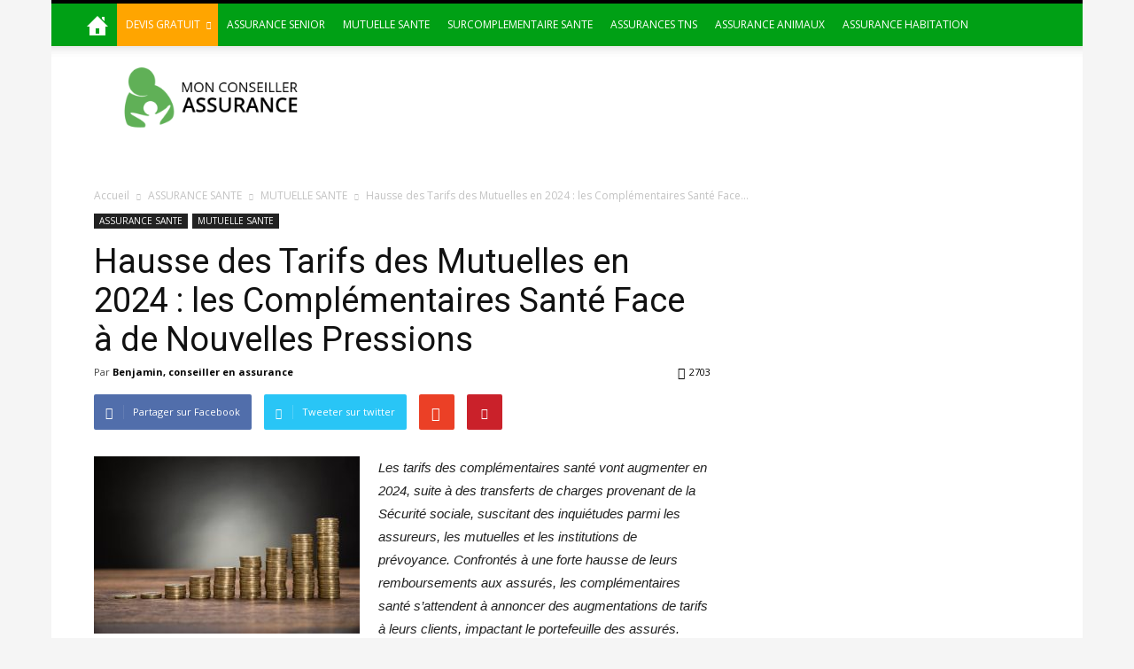

--- FILE ---
content_type: text/html; charset=UTF-8
request_url: https://www.mon-conseiller-assurance.com/assurance-sante/mutuelle-sante/hausse-tarifs-mutuelles-2024-2.html
body_size: 26883
content:
<!doctype html >
<!--[if IE 8]>    <html class="ie8" lang="en"> <![endif]-->
<!--[if IE 9]>    <html class="ie9" lang="en"> <![endif]-->
<!--[if gt IE 8]><!--> <html lang="fr-FR"> <!--<![endif]-->
<head>
    <title>Hausse des Tarifs des Mutuelles en 2024 : les Complémentaires Santé Face à de Nouvelles Pressions - Mon conseiller assurance</title>
    <meta charset="UTF-8" />
    <meta name="viewport" content="width=device-width, initial-scale=1.0">
    <link rel="pingback" href="https://www.mon-conseiller-assurance.com/xmlrpc.php" />
    <meta name='robots' content='index, follow, max-image-preview:large, max-snippet:-1, max-video-preview:-1' />
<meta property="og:image" content="https://www.mon-conseiller-assurance.com/wp-content/uploads/2023/10/inflation.jpg" /><meta name="author" content="Benjamin, conseiller en assurance">
<link rel="icon" type="image/png" href="https://www.mon-conseiller-assurance.com/wp-content/uploads/2018/01/favicon-16x16.png">
	<!-- This site is optimized with the Yoast SEO plugin v21.3 - https://yoast.com/wordpress/plugins/seo/ -->
	<meta name="description" content="Les tarifs des complémentaires santé vont augmenter en 2024, suite à des transferts de charges provenant de la Sécurité sociale" />
	<link rel="canonical" href="https://www.mon-conseiller-assurance.com/assurance-sante/mutuelle-sante/hausse-tarifs-mutuelles-2024-2.html" />
	<meta property="og:locale" content="fr_FR" />
	<meta property="og:type" content="article" />
	<meta property="og:title" content="Hausse des Tarifs des Mutuelles en 2024 : les Complémentaires Santé Face à de Nouvelles Pressions - Mon conseiller assurance" />
	<meta property="og:description" content="Les tarifs des complémentaires santé vont augmenter en 2024, suite à des transferts de charges provenant de la Sécurité sociale" />
	<meta property="og:url" content="https://www.mon-conseiller-assurance.com/assurance-sante/mutuelle-sante/hausse-tarifs-mutuelles-2024-2.html" />
	<meta property="og:site_name" content="Mon conseiller assurance" />
	<meta property="article:publisher" content="https://www.facebook.com/monconseillerassurance/" />
	<meta property="article:published_time" content="2023-10-23T08:40:11+00:00" />
	<meta property="article:modified_time" content="2023-11-07T08:40:37+00:00" />
	<meta property="og:image" content="https://www.mon-conseiller-assurance.com/wp-content/uploads/2023/10/inflation.jpg" />
	<meta property="og:image:width" content="999" />
	<meta property="og:image:height" content="667" />
	<meta property="og:image:type" content="image/jpeg" />
	<meta name="author" content="Benjamin, conseiller en assurance" />
	<meta name="twitter:card" content="summary_large_image" />
	<script type="application/ld+json" class="yoast-schema-graph">{"@context":"https://schema.org","@graph":[{"@type":"WebPage","@id":"https://www.mon-conseiller-assurance.com/assurance-sante/mutuelle-sante/hausse-tarifs-mutuelles-2024-2.html","url":"https://www.mon-conseiller-assurance.com/assurance-sante/mutuelle-sante/hausse-tarifs-mutuelles-2024-2.html","name":"Hausse des Tarifs des Mutuelles en 2024 : les Complémentaires Santé Face à de Nouvelles Pressions - Mon conseiller assurance","isPartOf":{"@id":"https://www.mon-conseiller-assurance.com/#website"},"primaryImageOfPage":{"@id":"https://www.mon-conseiller-assurance.com/assurance-sante/mutuelle-sante/hausse-tarifs-mutuelles-2024-2.html#primaryimage"},"image":{"@id":"https://www.mon-conseiller-assurance.com/assurance-sante/mutuelle-sante/hausse-tarifs-mutuelles-2024-2.html#primaryimage"},"thumbnailUrl":"https://www.mon-conseiller-assurance.com/wp-content/uploads/2023/10/inflation.jpg","datePublished":"2023-10-23T08:40:11+00:00","dateModified":"2023-11-07T08:40:37+00:00","author":{"@id":"https://www.mon-conseiller-assurance.com/#/schema/person/f89f096b6c3d32f7c33d3e4d307d4817"},"description":"Les tarifs des complémentaires santé vont augmenter en 2024, suite à des transferts de charges provenant de la Sécurité sociale","breadcrumb":{"@id":"https://www.mon-conseiller-assurance.com/assurance-sante/mutuelle-sante/hausse-tarifs-mutuelles-2024-2.html#breadcrumb"},"inLanguage":"fr-FR","potentialAction":[{"@type":"ReadAction","target":["https://www.mon-conseiller-assurance.com/assurance-sante/mutuelle-sante/hausse-tarifs-mutuelles-2024-2.html"]}]},{"@type":"ImageObject","inLanguage":"fr-FR","@id":"https://www.mon-conseiller-assurance.com/assurance-sante/mutuelle-sante/hausse-tarifs-mutuelles-2024-2.html#primaryimage","url":"https://www.mon-conseiller-assurance.com/wp-content/uploads/2023/10/inflation.jpg","contentUrl":"https://www.mon-conseiller-assurance.com/wp-content/uploads/2023/10/inflation.jpg","width":999,"height":667,"caption":"hausse des tarifs"},{"@type":"BreadcrumbList","@id":"https://www.mon-conseiller-assurance.com/assurance-sante/mutuelle-sante/hausse-tarifs-mutuelles-2024-2.html#breadcrumb","itemListElement":[{"@type":"ListItem","position":1,"name":"Accueil","item":"https://www.mon-conseiller-assurance.com/"},{"@type":"ListItem","position":2,"name":"Hausse des Tarifs des Mutuelles en 2024 : les Complémentaires Santé Face à de Nouvelles Pressions"}]},{"@type":"WebSite","@id":"https://www.mon-conseiller-assurance.com/#website","url":"https://www.mon-conseiller-assurance.com/","name":"Mon conseiller assurance","description":"Tous nos conseils sur l&#039;assurance","potentialAction":[{"@type":"SearchAction","target":{"@type":"EntryPoint","urlTemplate":"https://www.mon-conseiller-assurance.com/?s={search_term_string}"},"query-input":"required name=search_term_string"}],"inLanguage":"fr-FR"},{"@type":"Person","@id":"https://www.mon-conseiller-assurance.com/#/schema/person/f89f096b6c3d32f7c33d3e4d307d4817","name":"Benjamin, conseiller en assurance","image":{"@type":"ImageObject","inLanguage":"fr-FR","@id":"https://www.mon-conseiller-assurance.com/#/schema/person/image/","url":"https://secure.gravatar.com/avatar/f10bcb38f74f133c2aaebb0243885516?s=96&d=mm&r=g","contentUrl":"https://secure.gravatar.com/avatar/f10bcb38f74f133c2aaebb0243885516?s=96&d=mm&r=g","caption":"Benjamin, conseiller en assurance"},"url":"https://www.mon-conseiller-assurance.com/author/benjamin"}]}</script>
	<!-- / Yoast SEO plugin. -->


<link rel='dns-prefetch' href='//www.mon-conseiller-assurance.com' />
<link rel='dns-prefetch' href='//fonts.googleapis.com' />
<link rel="alternate" type="application/rss+xml" title="Mon conseiller assurance &raquo; Flux" href="https://www.mon-conseiller-assurance.com/feed" />
<link rel="alternate" type="application/rss+xml" title="Mon conseiller assurance &raquo; Flux des commentaires" href="https://www.mon-conseiller-assurance.com/comments/feed" />
<link rel="alternate" type="application/rss+xml" title="Mon conseiller assurance &raquo; Hausse des Tarifs des Mutuelles en 2024 : les Complémentaires Santé Face à de Nouvelles Pressions Flux des commentaires" href="https://www.mon-conseiller-assurance.com/assurance-sante/mutuelle-sante/hausse-tarifs-mutuelles-2024-2.html/feed" />
<script type="text/javascript">
/* <![CDATA[ */
window._wpemojiSettings = {"baseUrl":"https:\/\/s.w.org\/images\/core\/emoji\/15.0.3\/72x72\/","ext":".png","svgUrl":"https:\/\/s.w.org\/images\/core\/emoji\/15.0.3\/svg\/","svgExt":".svg","source":{"concatemoji":"https:\/\/www.mon-conseiller-assurance.com\/wp-includes\/js\/wp-emoji-release.min.js?ver=6.6.1"}};
/*! This file is auto-generated */
!function(i,n){var o,s,e;function c(e){try{var t={supportTests:e,timestamp:(new Date).valueOf()};sessionStorage.setItem(o,JSON.stringify(t))}catch(e){}}function p(e,t,n){e.clearRect(0,0,e.canvas.width,e.canvas.height),e.fillText(t,0,0);var t=new Uint32Array(e.getImageData(0,0,e.canvas.width,e.canvas.height).data),r=(e.clearRect(0,0,e.canvas.width,e.canvas.height),e.fillText(n,0,0),new Uint32Array(e.getImageData(0,0,e.canvas.width,e.canvas.height).data));return t.every(function(e,t){return e===r[t]})}function u(e,t,n){switch(t){case"flag":return n(e,"\ud83c\udff3\ufe0f\u200d\u26a7\ufe0f","\ud83c\udff3\ufe0f\u200b\u26a7\ufe0f")?!1:!n(e,"\ud83c\uddfa\ud83c\uddf3","\ud83c\uddfa\u200b\ud83c\uddf3")&&!n(e,"\ud83c\udff4\udb40\udc67\udb40\udc62\udb40\udc65\udb40\udc6e\udb40\udc67\udb40\udc7f","\ud83c\udff4\u200b\udb40\udc67\u200b\udb40\udc62\u200b\udb40\udc65\u200b\udb40\udc6e\u200b\udb40\udc67\u200b\udb40\udc7f");case"emoji":return!n(e,"\ud83d\udc26\u200d\u2b1b","\ud83d\udc26\u200b\u2b1b")}return!1}function f(e,t,n){var r="undefined"!=typeof WorkerGlobalScope&&self instanceof WorkerGlobalScope?new OffscreenCanvas(300,150):i.createElement("canvas"),a=r.getContext("2d",{willReadFrequently:!0}),o=(a.textBaseline="top",a.font="600 32px Arial",{});return e.forEach(function(e){o[e]=t(a,e,n)}),o}function t(e){var t=i.createElement("script");t.src=e,t.defer=!0,i.head.appendChild(t)}"undefined"!=typeof Promise&&(o="wpEmojiSettingsSupports",s=["flag","emoji"],n.supports={everything:!0,everythingExceptFlag:!0},e=new Promise(function(e){i.addEventListener("DOMContentLoaded",e,{once:!0})}),new Promise(function(t){var n=function(){try{var e=JSON.parse(sessionStorage.getItem(o));if("object"==typeof e&&"number"==typeof e.timestamp&&(new Date).valueOf()<e.timestamp+604800&&"object"==typeof e.supportTests)return e.supportTests}catch(e){}return null}();if(!n){if("undefined"!=typeof Worker&&"undefined"!=typeof OffscreenCanvas&&"undefined"!=typeof URL&&URL.createObjectURL&&"undefined"!=typeof Blob)try{var e="postMessage("+f.toString()+"("+[JSON.stringify(s),u.toString(),p.toString()].join(",")+"));",r=new Blob([e],{type:"text/javascript"}),a=new Worker(URL.createObjectURL(r),{name:"wpTestEmojiSupports"});return void(a.onmessage=function(e){c(n=e.data),a.terminate(),t(n)})}catch(e){}c(n=f(s,u,p))}t(n)}).then(function(e){for(var t in e)n.supports[t]=e[t],n.supports.everything=n.supports.everything&&n.supports[t],"flag"!==t&&(n.supports.everythingExceptFlag=n.supports.everythingExceptFlag&&n.supports[t]);n.supports.everythingExceptFlag=n.supports.everythingExceptFlag&&!n.supports.flag,n.DOMReady=!1,n.readyCallback=function(){n.DOMReady=!0}}).then(function(){return e}).then(function(){var e;n.supports.everything||(n.readyCallback(),(e=n.source||{}).concatemoji?t(e.concatemoji):e.wpemoji&&e.twemoji&&(t(e.twemoji),t(e.wpemoji)))}))}((window,document),window._wpemojiSettings);
/* ]]> */
</script>
<style id='wp-emoji-styles-inline-css' type='text/css'>

	img.wp-smiley, img.emoji {
		display: inline !important;
		border: none !important;
		box-shadow: none !important;
		height: 1em !important;
		width: 1em !important;
		margin: 0 0.07em !important;
		vertical-align: -0.1em !important;
		background: none !important;
		padding: 0 !important;
	}
</style>
<link rel='stylesheet' id='wp-block-library-css' href='https://www.mon-conseiller-assurance.com/wp-includes/css/dist/block-library/style.min.css?ver=6.6.1' type='text/css' media='all' />
<style id='classic-theme-styles-inline-css' type='text/css'>
/*! This file is auto-generated */
.wp-block-button__link{color:#fff;background-color:#32373c;border-radius:9999px;box-shadow:none;text-decoration:none;padding:calc(.667em + 2px) calc(1.333em + 2px);font-size:1.125em}.wp-block-file__button{background:#32373c;color:#fff;text-decoration:none}
</style>
<style id='global-styles-inline-css' type='text/css'>
:root{--wp--preset--aspect-ratio--square: 1;--wp--preset--aspect-ratio--4-3: 4/3;--wp--preset--aspect-ratio--3-4: 3/4;--wp--preset--aspect-ratio--3-2: 3/2;--wp--preset--aspect-ratio--2-3: 2/3;--wp--preset--aspect-ratio--16-9: 16/9;--wp--preset--aspect-ratio--9-16: 9/16;--wp--preset--color--black: #000000;--wp--preset--color--cyan-bluish-gray: #abb8c3;--wp--preset--color--white: #ffffff;--wp--preset--color--pale-pink: #f78da7;--wp--preset--color--vivid-red: #cf2e2e;--wp--preset--color--luminous-vivid-orange: #ff6900;--wp--preset--color--luminous-vivid-amber: #fcb900;--wp--preset--color--light-green-cyan: #7bdcb5;--wp--preset--color--vivid-green-cyan: #00d084;--wp--preset--color--pale-cyan-blue: #8ed1fc;--wp--preset--color--vivid-cyan-blue: #0693e3;--wp--preset--color--vivid-purple: #9b51e0;--wp--preset--gradient--vivid-cyan-blue-to-vivid-purple: linear-gradient(135deg,rgba(6,147,227,1) 0%,rgb(155,81,224) 100%);--wp--preset--gradient--light-green-cyan-to-vivid-green-cyan: linear-gradient(135deg,rgb(122,220,180) 0%,rgb(0,208,130) 100%);--wp--preset--gradient--luminous-vivid-amber-to-luminous-vivid-orange: linear-gradient(135deg,rgba(252,185,0,1) 0%,rgba(255,105,0,1) 100%);--wp--preset--gradient--luminous-vivid-orange-to-vivid-red: linear-gradient(135deg,rgba(255,105,0,1) 0%,rgb(207,46,46) 100%);--wp--preset--gradient--very-light-gray-to-cyan-bluish-gray: linear-gradient(135deg,rgb(238,238,238) 0%,rgb(169,184,195) 100%);--wp--preset--gradient--cool-to-warm-spectrum: linear-gradient(135deg,rgb(74,234,220) 0%,rgb(151,120,209) 20%,rgb(207,42,186) 40%,rgb(238,44,130) 60%,rgb(251,105,98) 80%,rgb(254,248,76) 100%);--wp--preset--gradient--blush-light-purple: linear-gradient(135deg,rgb(255,206,236) 0%,rgb(152,150,240) 100%);--wp--preset--gradient--blush-bordeaux: linear-gradient(135deg,rgb(254,205,165) 0%,rgb(254,45,45) 50%,rgb(107,0,62) 100%);--wp--preset--gradient--luminous-dusk: linear-gradient(135deg,rgb(255,203,112) 0%,rgb(199,81,192) 50%,rgb(65,88,208) 100%);--wp--preset--gradient--pale-ocean: linear-gradient(135deg,rgb(255,245,203) 0%,rgb(182,227,212) 50%,rgb(51,167,181) 100%);--wp--preset--gradient--electric-grass: linear-gradient(135deg,rgb(202,248,128) 0%,rgb(113,206,126) 100%);--wp--preset--gradient--midnight: linear-gradient(135deg,rgb(2,3,129) 0%,rgb(40,116,252) 100%);--wp--preset--font-size--small: 13px;--wp--preset--font-size--medium: 20px;--wp--preset--font-size--large: 36px;--wp--preset--font-size--x-large: 42px;--wp--preset--spacing--20: 0.44rem;--wp--preset--spacing--30: 0.67rem;--wp--preset--spacing--40: 1rem;--wp--preset--spacing--50: 1.5rem;--wp--preset--spacing--60: 2.25rem;--wp--preset--spacing--70: 3.38rem;--wp--preset--spacing--80: 5.06rem;--wp--preset--shadow--natural: 6px 6px 9px rgba(0, 0, 0, 0.2);--wp--preset--shadow--deep: 12px 12px 50px rgba(0, 0, 0, 0.4);--wp--preset--shadow--sharp: 6px 6px 0px rgba(0, 0, 0, 0.2);--wp--preset--shadow--outlined: 6px 6px 0px -3px rgba(255, 255, 255, 1), 6px 6px rgba(0, 0, 0, 1);--wp--preset--shadow--crisp: 6px 6px 0px rgba(0, 0, 0, 1);}:where(.is-layout-flex){gap: 0.5em;}:where(.is-layout-grid){gap: 0.5em;}body .is-layout-flex{display: flex;}.is-layout-flex{flex-wrap: wrap;align-items: center;}.is-layout-flex > :is(*, div){margin: 0;}body .is-layout-grid{display: grid;}.is-layout-grid > :is(*, div){margin: 0;}:where(.wp-block-columns.is-layout-flex){gap: 2em;}:where(.wp-block-columns.is-layout-grid){gap: 2em;}:where(.wp-block-post-template.is-layout-flex){gap: 1.25em;}:where(.wp-block-post-template.is-layout-grid){gap: 1.25em;}.has-black-color{color: var(--wp--preset--color--black) !important;}.has-cyan-bluish-gray-color{color: var(--wp--preset--color--cyan-bluish-gray) !important;}.has-white-color{color: var(--wp--preset--color--white) !important;}.has-pale-pink-color{color: var(--wp--preset--color--pale-pink) !important;}.has-vivid-red-color{color: var(--wp--preset--color--vivid-red) !important;}.has-luminous-vivid-orange-color{color: var(--wp--preset--color--luminous-vivid-orange) !important;}.has-luminous-vivid-amber-color{color: var(--wp--preset--color--luminous-vivid-amber) !important;}.has-light-green-cyan-color{color: var(--wp--preset--color--light-green-cyan) !important;}.has-vivid-green-cyan-color{color: var(--wp--preset--color--vivid-green-cyan) !important;}.has-pale-cyan-blue-color{color: var(--wp--preset--color--pale-cyan-blue) !important;}.has-vivid-cyan-blue-color{color: var(--wp--preset--color--vivid-cyan-blue) !important;}.has-vivid-purple-color{color: var(--wp--preset--color--vivid-purple) !important;}.has-black-background-color{background-color: var(--wp--preset--color--black) !important;}.has-cyan-bluish-gray-background-color{background-color: var(--wp--preset--color--cyan-bluish-gray) !important;}.has-white-background-color{background-color: var(--wp--preset--color--white) !important;}.has-pale-pink-background-color{background-color: var(--wp--preset--color--pale-pink) !important;}.has-vivid-red-background-color{background-color: var(--wp--preset--color--vivid-red) !important;}.has-luminous-vivid-orange-background-color{background-color: var(--wp--preset--color--luminous-vivid-orange) !important;}.has-luminous-vivid-amber-background-color{background-color: var(--wp--preset--color--luminous-vivid-amber) !important;}.has-light-green-cyan-background-color{background-color: var(--wp--preset--color--light-green-cyan) !important;}.has-vivid-green-cyan-background-color{background-color: var(--wp--preset--color--vivid-green-cyan) !important;}.has-pale-cyan-blue-background-color{background-color: var(--wp--preset--color--pale-cyan-blue) !important;}.has-vivid-cyan-blue-background-color{background-color: var(--wp--preset--color--vivid-cyan-blue) !important;}.has-vivid-purple-background-color{background-color: var(--wp--preset--color--vivid-purple) !important;}.has-black-border-color{border-color: var(--wp--preset--color--black) !important;}.has-cyan-bluish-gray-border-color{border-color: var(--wp--preset--color--cyan-bluish-gray) !important;}.has-white-border-color{border-color: var(--wp--preset--color--white) !important;}.has-pale-pink-border-color{border-color: var(--wp--preset--color--pale-pink) !important;}.has-vivid-red-border-color{border-color: var(--wp--preset--color--vivid-red) !important;}.has-luminous-vivid-orange-border-color{border-color: var(--wp--preset--color--luminous-vivid-orange) !important;}.has-luminous-vivid-amber-border-color{border-color: var(--wp--preset--color--luminous-vivid-amber) !important;}.has-light-green-cyan-border-color{border-color: var(--wp--preset--color--light-green-cyan) !important;}.has-vivid-green-cyan-border-color{border-color: var(--wp--preset--color--vivid-green-cyan) !important;}.has-pale-cyan-blue-border-color{border-color: var(--wp--preset--color--pale-cyan-blue) !important;}.has-vivid-cyan-blue-border-color{border-color: var(--wp--preset--color--vivid-cyan-blue) !important;}.has-vivid-purple-border-color{border-color: var(--wp--preset--color--vivid-purple) !important;}.has-vivid-cyan-blue-to-vivid-purple-gradient-background{background: var(--wp--preset--gradient--vivid-cyan-blue-to-vivid-purple) !important;}.has-light-green-cyan-to-vivid-green-cyan-gradient-background{background: var(--wp--preset--gradient--light-green-cyan-to-vivid-green-cyan) !important;}.has-luminous-vivid-amber-to-luminous-vivid-orange-gradient-background{background: var(--wp--preset--gradient--luminous-vivid-amber-to-luminous-vivid-orange) !important;}.has-luminous-vivid-orange-to-vivid-red-gradient-background{background: var(--wp--preset--gradient--luminous-vivid-orange-to-vivid-red) !important;}.has-very-light-gray-to-cyan-bluish-gray-gradient-background{background: var(--wp--preset--gradient--very-light-gray-to-cyan-bluish-gray) !important;}.has-cool-to-warm-spectrum-gradient-background{background: var(--wp--preset--gradient--cool-to-warm-spectrum) !important;}.has-blush-light-purple-gradient-background{background: var(--wp--preset--gradient--blush-light-purple) !important;}.has-blush-bordeaux-gradient-background{background: var(--wp--preset--gradient--blush-bordeaux) !important;}.has-luminous-dusk-gradient-background{background: var(--wp--preset--gradient--luminous-dusk) !important;}.has-pale-ocean-gradient-background{background: var(--wp--preset--gradient--pale-ocean) !important;}.has-electric-grass-gradient-background{background: var(--wp--preset--gradient--electric-grass) !important;}.has-midnight-gradient-background{background: var(--wp--preset--gradient--midnight) !important;}.has-small-font-size{font-size: var(--wp--preset--font-size--small) !important;}.has-medium-font-size{font-size: var(--wp--preset--font-size--medium) !important;}.has-large-font-size{font-size: var(--wp--preset--font-size--large) !important;}.has-x-large-font-size{font-size: var(--wp--preset--font-size--x-large) !important;}
:where(.wp-block-post-template.is-layout-flex){gap: 1.25em;}:where(.wp-block-post-template.is-layout-grid){gap: 1.25em;}
:where(.wp-block-columns.is-layout-flex){gap: 2em;}:where(.wp-block-columns.is-layout-grid){gap: 2em;}
:root :where(.wp-block-pullquote){font-size: 1.5em;line-height: 1.6;}
</style>
<link rel='stylesheet' id='custom-style-css' href='https://www.mon-conseiller-assurance.com/wp-content/plugins/animated-icon-banner-for-visual-composer/./vc_doo_banner.css?ver=20120208' type='text/css' media='all' />
<link rel='stylesheet' id='menu-image-css' href='https://www.mon-conseiller-assurance.com/wp-content/plugins/menu-image/includes/css/menu-image.css?ver=3.11' type='text/css' media='all' />
<link rel='stylesheet' id='dashicons-css' href='https://www.mon-conseiller-assurance.com/wp-includes/css/dashicons.min.css?ver=6.6.1' type='text/css' media='all' />
<link rel='stylesheet' id='google_font_open_sans-css' href='https://fonts.googleapis.com/css?family=Open+Sans%3A300italic%2C400italic%2C600italic%2C400%2C600%2C700&#038;ver=6.6.1' type='text/css' media='all' />
<link rel='stylesheet' id='google_font_roboto-css' href='https://fonts.googleapis.com/css?family=Roboto%3A500%2C400italic%2C700%2C900%2C500italic%2C400%2C300&#038;ver=6.6.1' type='text/css' media='all' />
<link rel='stylesheet' id='js_composer_front-css' href='https://www.mon-conseiller-assurance.com/wp-content/plugins/js_composer/assets/css/js_composer.min.css?ver=4.11.2' type='text/css' media='all' />
<link rel='stylesheet' id='td-theme-css' href='https://www.mon-conseiller-assurance.com/wp-content/themes/Newspaper/style.css?ver=7.1.1' type='text/css' media='all' />
<script type="text/javascript" src="https://www.mon-conseiller-assurance.com/wp-includes/js/jquery/jquery.min.js?ver=3.7.1" id="jquery-core-js"></script>
<script type="text/javascript" src="https://www.mon-conseiller-assurance.com/wp-includes/js/jquery/jquery-migrate.min.js?ver=3.4.1" id="jquery-migrate-js"></script>
<script type="text/javascript" src="https://www.mon-conseiller-assurance.com/wp-content/plugins/slider/js/jssor.js?ver=6.6.1" id="reslide_jssor_front-js"></script>
<script type="text/javascript" src="https://www.mon-conseiller-assurance.com/wp-content/plugins/slider/js/helper.js?ver=6.6.1" id="reslide_helper_script_front_end-js"></script>
<script type="text/javascript" src="https://www.mon-conseiller-assurance.com/wp-content/plugins/slider/js/rslightbox.js?ver=6.6.1" id="reslide_rslightbox-js"></script>
<script type="text/javascript" src="https://www.mon-conseiller-assurance.com/wp-content/plugins/sticky-menu-or-anything-on-scroll/assets/js/jq-sticky-anything.min.js?ver=2.1.1" id="stickyAnythingLib-js"></script>
<link rel="https://api.w.org/" href="https://www.mon-conseiller-assurance.com/wp-json/" /><link rel="alternate" title="JSON" type="application/json" href="https://www.mon-conseiller-assurance.com/wp-json/wp/v2/posts/2702" /><link rel="EditURI" type="application/rsd+xml" title="RSD" href="https://www.mon-conseiller-assurance.com/xmlrpc.php?rsd" />
<link rel='shortlink' href='https://www.mon-conseiller-assurance.com/?p=2702' />
<link rel="alternate" title="oEmbed (JSON)" type="application/json+oembed" href="https://www.mon-conseiller-assurance.com/wp-json/oembed/1.0/embed?url=https%3A%2F%2Fwww.mon-conseiller-assurance.com%2Fassurance-sante%2Fmutuelle-sante%2Fhausse-tarifs-mutuelles-2024-2.html" />
<link rel="alternate" title="oEmbed (XML)" type="text/xml+oembed" href="https://www.mon-conseiller-assurance.com/wp-json/oembed/1.0/embed?url=https%3A%2F%2Fwww.mon-conseiller-assurance.com%2Fassurance-sante%2Fmutuelle-sante%2Fhausse-tarifs-mutuelles-2024-2.html&#038;format=xml" />
       <style type="text/css">
           #DEVIS{
				
		   background: #bf2828;
		   
           		   width : 8em;
		   		   height : 2.5em;
		   
           color: #ffffff;
           border-color: white;
           }
		   #DEVIS:hover{
		   background: ;
		   }
		          </style>
<!--[if lt IE 9]><script src="https://html5shim.googlecode.com/svn/trunk/html5.js"></script><![endif]-->
    <meta name="generator" content="Powered by Visual Composer - drag and drop page builder for WordPress."/>
<!--[if lte IE 9]><link rel="stylesheet" type="text/css" href="https://www.mon-conseiller-assurance.com/wp-content/plugins/js_composer/assets/css/vc_lte_ie9.min.css" media="screen"><![endif]--><!--[if IE  8]><link rel="stylesheet" type="text/css" href="https://www.mon-conseiller-assurance.com/wp-content/plugins/js_composer/assets/css/vc-ie8.min.css" media="screen"><![endif]-->
<!-- JS generated by theme -->

<script>
    
    

	    var tdBlocksArray = []; //here we store all the items for the current page

	    //td_block class - each ajax block uses a object of this class for requests
	    function tdBlock() {
		    this.id = '';
		    this.block_type = 1; //block type id (1-234 etc)
		    this.atts = '';
		    this.td_column_number = '';
		    this.td_current_page = 1; //
		    this.post_count = 0; //from wp
		    this.found_posts = 0; //from wp
		    this.max_num_pages = 0; //from wp
		    this.td_filter_value = ''; //current live filter value
		    this.is_ajax_running = false;
		    this.td_user_action = ''; // load more or infinite loader (used by the animation)
		    this.header_color = '';
		    this.ajax_pagination_infinite_stop = ''; //show load more at page x
	    }


        // td_js_generator - mini detector
        (function(){
            var htmlTag = document.getElementsByTagName("html")[0];

            if ( navigator.userAgent.indexOf("MSIE 10.0") > -1 ) {
                htmlTag.className += ' ie10';
            }

            if ( !!navigator.userAgent.match(/Trident.*rv\:11\./) ) {
                htmlTag.className += ' ie11';
            }

            if ( /(iPad|iPhone|iPod)/g.test(navigator.userAgent) ) {
                htmlTag.className += ' td-md-is-ios';
            }

            var user_agent = navigator.userAgent.toLowerCase();
            if ( user_agent.indexOf("android") > -1 ) {
                htmlTag.className += ' td-md-is-android';
            }

            if ( -1 !== navigator.userAgent.indexOf('Mac OS X')  ) {
                htmlTag.className += ' td-md-is-os-x';
            }

            if ( /chrom(e|ium)/.test(navigator.userAgent.toLowerCase()) ) {
               htmlTag.className += ' td-md-is-chrome';
            }

            if ( -1 !== navigator.userAgent.indexOf('Firefox') ) {
                htmlTag.className += ' td-md-is-firefox';
            }

            if ( -1 !== navigator.userAgent.indexOf('Safari') && -1 === navigator.userAgent.indexOf('Chrome') ) {
                htmlTag.className += ' td-md-is-safari';
            }

        })();




        var tdLocalCache = {};

        ( function () {
            "use strict";

            tdLocalCache = {
                data: {},
                remove: function (resource_id) {
                    delete tdLocalCache.data[resource_id];
                },
                exist: function (resource_id) {
                    return tdLocalCache.data.hasOwnProperty(resource_id) && tdLocalCache.data[resource_id] !== null;
                },
                get: function (resource_id) {
                    return tdLocalCache.data[resource_id];
                },
                set: function (resource_id, cachedData) {
                    tdLocalCache.remove(resource_id);
                    tdLocalCache.data[resource_id] = cachedData;
                }
            };
        })();

    
    
var td_viewport_interval_list=[{"limitBottom":767,"sidebarWidth":228},{"limitBottom":1018,"sidebarWidth":300},{"limitBottom":1140,"sidebarWidth":324}];
var td_animation_stack_effect="type0";
var tds_animation_stack=true;
var td_animation_stack_specific_selectors=".entry-thumb, img";
var td_animation_stack_general_selectors=".td-animation-stack img, .post img";
var td_ajax_url="https:\/\/www.mon-conseiller-assurance.com\/wp-admin\/admin-ajax.php?td_theme_name=Newspaper&v=7.1.1";
var td_get_template_directory_uri="https:\/\/www.mon-conseiller-assurance.com\/wp-content\/themes\/Newspaper";
var tds_snap_menu="snap";
var tds_logo_on_sticky="";
var tds_header_style="2";
var td_please_wait="S'il vous pla\u00eet patienter ...";
var td_email_user_pass_incorrect="Utilisateur ou mot de passe incorrect !";
var td_email_user_incorrect="E-mail ou nom d'utilisateur incorrect !";
var td_email_incorrect="Email incorrect !";
var tds_more_articles_on_post_enable="show";
var tds_more_articles_on_post_time_to_wait="";
var tds_more_articles_on_post_pages_distance_from_top=0;
var tds_theme_color_site_wide="#ffffff";
var tds_smart_sidebar="";
var tdThemeName="Newspaper";
var td_magnific_popup_translation_tPrev="Pr\u00e9c\u00e9dente (fl\u00e8che gauche)";
var td_magnific_popup_translation_tNext="Suivante (fl\u00e8che droite)";
var td_magnific_popup_translation_tCounter="%curr% sur %total%";
var td_magnific_popup_translation_ajax_tError="Le contenu de %url% pas pu \u00eatre charg\u00e9.";
var td_magnific_popup_translation_image_tError="L'image #%curr% pas pu \u00eatre charg\u00e9.";
var td_ad_background_click_link="";
var td_ad_background_click_target="";
</script>


<!-- Header style compiled by theme -->

<style>
    

body {
	background-color:rgba(232,232,232,0.43);
}
.td-header-wrap .black-menu .sf-menu > .current-menu-item > a,
    .td-header-wrap .black-menu .sf-menu > .current-menu-ancestor > a,
    .td-header-wrap .black-menu .sf-menu > .current-category-ancestor > a,
    .td-header-wrap .black-menu .sf-menu > li > a:hover,
    .td-header-wrap .black-menu .sf-menu > .sfHover > a,
    .td-header-style-12 .td-header-menu-wrap-full,
    .sf-menu > .current-menu-item > a:after,
    .sf-menu > .current-menu-ancestor > a:after,
    .sf-menu > .current-category-ancestor > a:after,
    .sf-menu > li:hover > a:after,
    .sf-menu > .sfHover > a:after,
    .sf-menu ul .td-menu-item > a:hover,
    .sf-menu ul .sfHover > a,
    .sf-menu ul .current-menu-ancestor > a,
    .sf-menu ul .current-category-ancestor > a,
    .sf-menu ul .current-menu-item > a,
    .td-header-style-12 .td-affix,
    .header-search-wrap .td-drop-down-search:after,
    .header-search-wrap .td-drop-down-search .btn:hover,
    input[type=submit]:hover,
    .td-read-more a,
    .td-post-category:hover,
    .td-grid-style-1.td-hover-1 .td-big-grid-post:hover .td-post-category,
    .td-grid-style-5.td-hover-1 .td-big-grid-post:hover .td-post-category,
    .td_top_authors .td-active .td-author-post-count,
    .td_top_authors .td-active .td-author-comments-count,
    .td_top_authors .td_mod_wrap:hover .td-author-post-count,
    .td_top_authors .td_mod_wrap:hover .td-author-comments-count,
    .td-404-sub-sub-title a:hover,
    .td-search-form-widget .wpb_button:hover,
    .td-rating-bar-wrap div,
    .td_category_template_3 .td-current-sub-category,
    .mfp-content .td-login-wrap .btn,
    .mfp-content .td_display_err,
    .mfp-content .td_display_msg_ok,
    .dropcap,
    .td_wrapper_video_playlist .td_video_controls_playlist_wrapper,
    .wpb_default,
    .wpb_default:hover,
    .td-left-smart-list:hover,
    .td-right-smart-list:hover,
    .woocommerce-checkout .woocommerce input.button:hover,
    .woocommerce-page .woocommerce a.button:hover,
    .woocommerce-account div.woocommerce .button:hover,
    #bbpress-forums button:hover,
    .bbp_widget_login .button:hover,
    .td-footer-wrapper .td-post-category,
    .td-footer-wrapper .widget_product_search input[type="submit"]:hover,
    .woocommerce .product a.button:hover,
    .woocommerce .product #respond input#submit:hover,
    .woocommerce .checkout input#place_order:hover,
    .woocommerce .woocommerce.widget .button:hover,
    .single-product .product .summary .cart .button:hover,
    .woocommerce-cart .woocommerce table.cart .button:hover,
    .woocommerce-cart .woocommerce .shipping-calculator-form .button:hover,
    .td-next-prev-wrap a:hover,
    .td-load-more-wrap a:hover,
    .td-post-small-box a:hover,
    .page-nav .current,
    .page-nav:first-child > div,
    .td_category_template_8 .td-category-header .td-category a.td-current-sub-category,
    .td_category_template_4 .td-category-siblings .td-category a:hover,
    #bbpress-forums .bbp-pagination .current,
    #bbpress-forums #bbp-single-user-details #bbp-user-navigation li.current a,
    .td-theme-slider:hover .slide-meta-cat a,
    a.vc_btn-black:hover,
    .td-trending-now-wrapper:hover .td-trending-now-title,
    .td-scroll-up,
    .td-smart-list-button:hover,
    .td-weather-information:before,
    .td-weather-week:before,
    .td_block_exchange .td-exchange-header:before,
    .td_block_big_grid_9.td-grid-style-1 .td-post-category,
    .td_block_big_grid_9.td-grid-style-5 .td-post-category,
    .td-grid-style-6.td-hover-1 .td-module-thumb:after {
        background-color: #ffffff;
    }

    .woocommerce .woocommerce-message .button:hover,
    .woocommerce .woocommerce-error .button:hover,
    .woocommerce .woocommerce-info .button:hover {
        background-color: #ffffff !important;
    }

    .woocommerce .product .onsale,
    .woocommerce.widget .ui-slider .ui-slider-handle {
        background: none #ffffff;
    }

    .woocommerce.widget.widget_layered_nav_filters ul li a {
        background: none repeat scroll 0 0 #ffffff !important;
    }

    a,
    cite a:hover,
    .td_mega_menu_sub_cats .cur-sub-cat,
    .td-mega-span h3 a:hover,
    .td_mod_mega_menu:hover .entry-title a,
    .header-search-wrap .result-msg a:hover,
    .top-header-menu li a:hover,
    .top-header-menu .current-menu-item > a,
    .top-header-menu .current-menu-ancestor > a,
    .top-header-menu .current-category-ancestor > a,
    .td-social-icon-wrap > a:hover,
    .td-header-sp-top-widget .td-social-icon-wrap a:hover,
    .td-page-content blockquote p,
    .td-post-content blockquote p,
    .mce-content-body blockquote p,
    .comment-content blockquote p,
    .wpb_text_column blockquote p,
    .td_block_text_with_title blockquote p,
    .td_module_wrap:hover .entry-title a,
    .td-subcat-filter .td-subcat-list a:hover,
    .td-subcat-filter .td-subcat-dropdown a:hover,
    .td_quote_on_blocks,
    .dropcap2,
    .dropcap3,
    .td_top_authors .td-active .td-authors-name a,
    .td_top_authors .td_mod_wrap:hover .td-authors-name a,
    .td-post-next-prev-content a:hover,
    .author-box-wrap .td-author-social a:hover,
    .td-author-name a:hover,
    .td-author-url a:hover,
    .td_mod_related_posts:hover h3 > a,
    .td-post-template-11 .td-related-title .td-related-left:hover,
    .td-post-template-11 .td-related-title .td-related-right:hover,
    .td-post-template-11 .td-related-title .td-cur-simple-item,
    .td-post-template-11 .td_block_related_posts .td-next-prev-wrap a:hover,
    .comment-reply-link:hover,
    .logged-in-as a:hover,
    #cancel-comment-reply-link:hover,
    .td-search-query,
    .td-category-header .td-pulldown-category-filter-link:hover,
    .td-category-siblings .td-subcat-dropdown a:hover,
    .td-category-siblings .td-subcat-dropdown a.td-current-sub-category,
    .mfp-content .td-login-wrap .td-login-info-text a:hover,
    .widget a:hover,
    .widget_calendar tfoot a:hover,
    .woocommerce a.added_to_cart:hover,
    #bbpress-forums li.bbp-header .bbp-reply-content span a:hover,
    #bbpress-forums .bbp-forum-freshness a:hover,
    #bbpress-forums .bbp-topic-freshness a:hover,
    #bbpress-forums .bbp-forums-list li a:hover,
    #bbpress-forums .bbp-forum-title:hover,
    #bbpress-forums .bbp-topic-permalink:hover,
    #bbpress-forums .bbp-topic-started-by a:hover,
    #bbpress-forums .bbp-topic-started-in a:hover,
    #bbpress-forums .bbp-body .super-sticky li.bbp-topic-title .bbp-topic-permalink,
    #bbpress-forums .bbp-body .sticky li.bbp-topic-title .bbp-topic-permalink,
    .widget_display_replies .bbp-author-name,
    .widget_display_topics .bbp-author-name,
    .footer-text-wrap .footer-email-wrap a,
    .td-subfooter-menu li a:hover,
    .footer-social-wrap a:hover,
    a.vc_btn-black:hover,
    .td-smart-list-dropdown-wrap .td-smart-list-button:hover,
    .td_module_17 .td-read-more a:hover,
    .td_module_18 .td-read-more a:hover,
    .td_module_19 .td-post-author-name a:hover,
    .td-instagram-user a {
        color: #ffffff;
    }

    .mfp-content .td_login_tab_focus,
    a.vc_btn-black.vc_btn_square_outlined:hover,
    a.vc_btn-black.vc_btn_outlined:hover,
    .td-mega-menu-page .wpb_content_element ul li a:hover {
        color: #ffffff !important;
    }

    .td-next-prev-wrap a:hover,
    .td-load-more-wrap a:hover,
    .td-post-small-box a:hover,
    .page-nav .current,
    .page-nav:first-child > div,
    .td_category_template_8 .td-category-header .td-category a.td-current-sub-category,
    .td_category_template_4 .td-category-siblings .td-category a:hover,
    #bbpress-forums .bbp-pagination .current,
    .mfp-content .td-login-panel-title,
    .post .td_quote_box,
    .page .td_quote_box,
    a.vc_btn-black:hover {
        border-color: #ffffff;
    }

    .td_wrapper_video_playlist .td_video_currently_playing:after {
        border-color: #ffffff !important;
    }

    .header-search-wrap .td-drop-down-search:before {
        border-color: transparent transparent #ffffff transparent;
    }

    .block-title > span,
    .block-title > a,
    .block-title > label,
    .widgettitle,
    .widgettitle:after,
    .td-trending-now-title,
    .td-trending-now-wrapper:hover .td-trending-now-title,
    .wpb_tabs li.ui-tabs-active a,
    .wpb_tabs li:hover a,
    .vc_tta-container .vc_tta-color-grey.vc_tta-tabs-position-top.vc_tta-style-classic .vc_tta-tabs-container .vc_tta-tab.vc_active > a,
    .vc_tta-container .vc_tta-color-grey.vc_tta-tabs-position-top.vc_tta-style-classic .vc_tta-tabs-container .vc_tta-tab:hover > a,
    .td-related-title .td-cur-simple-item,
    .woocommerce .product .products h2,
    .td-subcat-filter .td-subcat-dropdown:hover .td-subcat-more {
    	background-color: #ffffff;
    }

    .woocommerce div.product .woocommerce-tabs ul.tabs li.active {
    	background-color: #ffffff !important;
    }

    .block-title,
    .td-related-title,
    .wpb_tabs .wpb_tabs_nav,
    .vc_tta-container .vc_tta-color-grey.vc_tta-tabs-position-top.vc_tta-style-classic .vc_tta-tabs-container,
    .woocommerce div.product .woocommerce-tabs ul.tabs:before {
        border-color: #ffffff;
    }
    .td_block_wrap .td-subcat-item .td-cur-simple-item {
	    color: #ffffff;
	}


    
    .td-grid-style-4 .entry-title
    {
        background-color: rgba(255, 255, 255, 0.7);
    }

    
    .block-title > span,
    .block-title > a,
    .block-title > label,
    .widgettitle,
    .widgettitle:after,
    .td-trending-now-title,
    .td-trending-now-wrapper:hover .td-trending-now-title,
    .wpb_tabs li.ui-tabs-active a,
    .wpb_tabs li:hover a,
    .vc_tta-container .vc_tta-color-grey.vc_tta-tabs-position-top.vc_tta-style-classic .vc_tta-tabs-container .vc_tta-tab.vc_active > a,
    .vc_tta-container .vc_tta-color-grey.vc_tta-tabs-position-top.vc_tta-style-classic .vc_tta-tabs-container .vc_tta-tab:hover > a,
    .td-related-title .td-cur-simple-item,
    .woocommerce .product .products h2,
    .td-subcat-filter .td-subcat-dropdown:hover .td-subcat-more,
    .td-weather-information:before,
    .td-weather-week:before,
    .td_block_exchange .td-exchange-header:before {
        background-color: #00a015;
    }

    .woocommerce div.product .woocommerce-tabs ul.tabs li.active {
    	background-color: #00a015 !important;
    }

    .block-title,
    .td-related-title,
    .wpb_tabs .wpb_tabs_nav,
    .vc_tta-container .vc_tta-color-grey.vc_tta-tabs-position-top.vc_tta-style-classic .vc_tta-tabs-container,
    .woocommerce div.product .woocommerce-tabs ul.tabs:before {
        border-color: #00a015;
    }

    
    .td-header-wrap .td-header-top-menu-full,
    .td-header-wrap .top-header-menu .sub-menu {
        background-color: #000000;
    }
    .td-header-style-8 .td-header-top-menu-full {
        background-color: transparent;
    }
    .td-header-style-8 .td-header-top-menu-full .td-header-top-menu {
        background-color: #000000;
        padding-left: 15px;
        padding-right: 15px;
    }

    .td-header-wrap .td-header-top-menu-full .td-header-top-menu,
    .td-header-wrap .td-header-top-menu-full {
        border-bottom: none;
    }


    
    .td-header-top-menu,
    .td-header-top-menu a,
    .td-header-wrap .td-header-top-menu-full .td-header-top-menu,
    .td-header-wrap .td-header-top-menu-full a,
    .td-header-style-8 .td-header-top-menu,
    .td-header-style-8 .td-header-top-menu a {
        color: #000000;
    }

    
    .top-header-menu .current-menu-item > a,
    .top-header-menu .current-menu-ancestor > a,
    .top-header-menu .current-category-ancestor > a,
    .top-header-menu li a:hover {
        color: #ffffff;
    }

    
    .td-header-wrap .td-header-sp-top-widget .td-icon-font {
        color: #ffffff;
    }

    
    .td-header-wrap .td-header-sp-top-widget i.td-icon-font:hover {
        color: #ffffff;
    }


    
    .td-header-wrap .td-header-menu-wrap-full,
    .sf-menu > .current-menu-ancestor > a,
    .sf-menu > .current-category-ancestor > a,
    .td-header-menu-wrap.td-affix,
    .td-header-style-3 .td-header-main-menu,
    .td-header-style-3 .td-affix .td-header-main-menu,
    .td-header-style-4 .td-header-main-menu,
    .td-header-style-4 .td-affix .td-header-main-menu,
    .td-header-style-8 .td-header-menu-wrap.td-affix,
    .td-header-style-8 .td-header-top-menu-full {
		background-color: #00a015;
    }


    .td-boxed-layout .td-header-style-3 .td-header-menu-wrap,
    .td-boxed-layout .td-header-style-4 .td-header-menu-wrap {
    	background-color: #00a015 !important;
    }


    @media (min-width: 1019px) {
        .td-header-style-1 .td-header-sp-recs,
        .td-header-style-1 .td-header-sp-logo {
            margin-bottom: 28px;
        }
    }

    @media (min-width: 768px) and (max-width: 1018px) {
        .td-header-style-1 .td-header-sp-recs,
        .td-header-style-1 .td-header-sp-logo {
            margin-bottom: 14px;
        }
    }

    .td-header-style-7 .td-header-top-menu {
        border-bottom: none;
    }


    
    .sf-menu ul .td-menu-item > a:hover,
    .sf-menu ul .sfHover > a,
    .sf-menu ul .current-menu-ancestor > a,
    .sf-menu ul .current-category-ancestor > a,
    .sf-menu ul .current-menu-item > a,
    .sf-menu > .current-menu-item > a:after,
    .sf-menu > .current-menu-ancestor > a:after,
    .sf-menu > .current-category-ancestor > a:after,
    .sf-menu > li:hover > a:after,
    .sf-menu > .sfHover > a:after,
    .td_block_mega_menu .td-next-prev-wrap a:hover,
    .td-mega-span .td-post-category:hover,
    .td-header-wrap .black-menu .sf-menu > li > a:hover,
    .td-header-wrap .black-menu .sf-menu > .current-menu-ancestor > a,
    .td-header-wrap .black-menu .sf-menu > .sfHover > a,
    .header-search-wrap .td-drop-down-search:after,
    .header-search-wrap .td-drop-down-search .btn:hover,
    .td-header-wrap .black-menu .sf-menu > .current-menu-item > a,
    .td-header-wrap .black-menu .sf-menu > .current-menu-ancestor > a,
    .td-header-wrap .black-menu .sf-menu > .current-category-ancestor > a {
        background-color: #00a015;
    }


    .td_block_mega_menu .td-next-prev-wrap a:hover {
        border-color: #00a015;
    }

    .header-search-wrap .td-drop-down-search:before {
        border-color: transparent transparent #00a015 transparent;
    }

    .td_mega_menu_sub_cats .cur-sub-cat,
    .td_mod_mega_menu:hover .entry-title a {
        color: #00a015;
    }


    
    .td-header-wrap .td-header-menu-wrap .sf-menu > li > a,
    .td-header-wrap .header-search-wrap .td-icon-search {
        color: #ffffff;
    }


    
    @media (max-width: 767px) {
        body .td-header-wrap .td-header-main-menu {
            background-color: #00a015 !important;
        }
    }


    
    .td-menu-background:before,
    .td-search-background:before {
        background: #ffffff;
        background: -moz-linear-gradient(top, #ffffff 0%, #ffffff 100%);
        background: -webkit-gradient(left top, left bottom, color-stop(0%, #ffffff), color-stop(100%, #ffffff));
        background: -webkit-linear-gradient(top, #ffffff 0%, #ffffff 100%);
        background: -o-linear-gradient(top, #ffffff 0%, @mobileu_gradient_two_mob 100%);
        background: -ms-linear-gradient(top, #ffffff 0%, #ffffff 100%);
        background: linear-gradient(to bottom, #ffffff 0%, #ffffff 100%);
        filter: progid:DXImageTransform.Microsoft.gradient( startColorstr='#ffffff', endColorstr='#ffffff', GradientType=0 );
    }

    
    #td-mobile-nav .td-register-section .td-login-button,
    .td-search-wrap-mob .result-msg a {
        color: #00a015;
    }



    
    .td-mobile-content li a,
    .td-mobile-content .td-icon-menu-right,
    .td-mobile-content .sub-menu .td-icon-menu-right,
    #td-mobile-nav .td-menu-login-section a,
    #td-mobile-nav .td-menu-logout a,
    #td-mobile-nav .td-menu-socials-wrap .td-icon-font,
    .td-mobile-close .td-icon-close-mobile,
    .td-search-close .td-icon-close-mobile,
    .td-search-wrap-mob,
    .td-search-wrap-mob #td-header-search-mob,
    #td-mobile-nav .td-register-section,
    #td-mobile-nav .td-register-section .td-login-input,
    #td-mobile-nav label,
    #td-mobile-nav .td-register-section i,
    #td-mobile-nav .td-register-section a,
    #td-mobile-nav .td_display_err,
    .td-search-wrap-mob .td_module_wrap .entry-title a,
    .td-search-wrap-mob .td_module_wrap:hover .entry-title a,
    .td-search-wrap-mob .td-post-date {
        color: #00a015;
    }
    .td-search-wrap-mob .td-search-input:before,
    .td-search-wrap-mob .td-search-input:after,
    #td-mobile-nav .td-menu-login-section .td-menu-login span {
        background-color: #00a015;
    }

    #td-mobile-nav .td-register-section .td-login-input {
        border-bottom-color: #00a015 !important;
    }


    
    .td-banner-wrap-full,
    .td-header-style-11 .td-logo-wrap-full {
        background-color: #ffffff;
    }

    .td-header-style-11 .td-logo-wrap-full {
        border-bottom: 0;
    }

    @media (min-width: 1019px) {
        .td-header-style-2 .td-header-sp-recs,
        .td-header-style-5 .td-a-rec-id-header > div,
        .td-header-style-5 .td-g-rec-id-header > .adsbygoogle,
        .td-header-style-6 .td-a-rec-id-header > div,
        .td-header-style-6 .td-g-rec-id-header > .adsbygoogle,
        .td-header-style-7 .td-a-rec-id-header > div,
        .td-header-style-7 .td-g-rec-id-header > .adsbygoogle,
        .td-header-style-8 .td-a-rec-id-header > div,
        .td-header-style-8 .td-g-rec-id-header > .adsbygoogle,
        .td-header-style-12 .td-a-rec-id-header > div,
        .td-header-style-12 .td-g-rec-id-header > .adsbygoogle {
            margin-bottom: 24px !important;
        }
    }

    @media (min-width: 768px) and (max-width: 1018px) {
        .td-header-style-2 .td-header-sp-recs,
        .td-header-style-5 .td-a-rec-id-header > div,
        .td-header-style-5 .td-g-rec-id-header > .adsbygoogle,
        .td-header-style-6 .td-a-rec-id-header > div,
        .td-header-style-6 .td-g-rec-id-header > .adsbygoogle,
        .td-header-style-7 .td-a-rec-id-header > div,
        .td-header-style-7 .td-g-rec-id-header > .adsbygoogle,
        .td-header-style-8 .td-a-rec-id-header > div,
        .td-header-style-8 .td-g-rec-id-header > .adsbygoogle,
        .td-header-style-12 .td-a-rec-id-header > div,
        .td-header-style-12 .td-g-rec-id-header > .adsbygoogle {
            margin-bottom: 14px !important;
        }
    }

     
    .td-header-wrap .td-logo-text-container .td-logo-text {
        color: #00a015;
    }

    
    .td-header-wrap .td-logo-text-container .td-tagline-text {
        color: #00a015;
    }





    
    .td-footer-wrapper {
        background-color: #f9f9f9;
    }

    
    .td-footer-wrapper,
    .td-footer-wrapper a,
    .td-footer-wrapper .block-title a,
    .td-footer-wrapper .block-title span,
    .td-footer-wrapper .block-title label,
    .td-footer-wrapper .td-excerpt,
    .td-footer-wrapper .td-post-author-name span,
    .td-footer-wrapper .td-post-date,
    .td-footer-wrapper .td-social-style3 .td_social_type a,
    .td-footer-wrapper .td-social-style3,
    .td-footer-wrapper .td-social-style4 .td_social_type a,
    .td-footer-wrapper .td-social-style4,
    .td-footer-wrapper .td-social-style9,
    .td-footer-wrapper .td-social-style10,
    .td-footer-wrapper .td-social-style2 .td_social_type a,
    .td-footer-wrapper .td-social-style8 .td_social_type a,
    .td-footer-wrapper .td-social-style2 .td_social_type,
    .td-footer-wrapper .td-social-style8 .td_social_type,
    .td-footer-template-13 .td-social-name {
        color: #000000;
    }

    .td-footer-wrapper .widget_calendar th,
    .td-footer-wrapper .widget_calendar td,
    .td-footer-wrapper .td-social-style2 .td_social_type .td-social-box,
    .td-footer-wrapper .td-social-style8 .td_social_type .td-social-box,
    .td-social-style-2 .td-icon-font:after {
        border-color: #000000;
    }

    .td-footer-wrapper .td-module-comments a,
    .td-footer-wrapper .td-post-category,
    .td-footer-wrapper .td-slide-meta .td-post-author-name span,
    .td-footer-wrapper .td-slide-meta .td-post-date {
        color: #fff;
    }

    
    .td-footer-bottom-full .td-container::before {
        background-color: rgba(0, 0, 0, 0.1);
    }

    
	.td-footer-wrapper .block-title > span,
    .td-footer-wrapper .block-title > a,
    .td-footer-wrapper .widgettitle {
    	color: #00a015;
    }

    
    .td-sub-footer-container {
        background-color: #00a015;
    }

    
    ul.sf-menu > .td-menu-item > a {
        font-size:12px;
	font-weight:normal;
	text-transform:capitalize;
	
    }
</style>

<script>
  (function(i,s,o,g,r,a,m){i['GoogleAnalyticsObject']=r;i[r]=i[r]||function(){
  (i[r].q=i[r].q||[]).push(arguments)},i[r].l=1*new Date();a=s.createElement(o),
  m=s.getElementsByTagName(o)[0];a.async=1;a.src=g;m.parentNode.insertBefore(a,m)
  })(window,document,'script','https://www.google-analytics.com/analytics.js','ga');

  ga('create', 'UA-80289366-1', 'auto');
  ga('send', 'pageview');

</script>

<link rel="icon" href="https://www.mon-conseiller-assurance.com/wp-content/uploads/2016/08/cropped-Logos_Mon-Conseiller-Assurance-544x180-01-e1471449772136-32x32.png" sizes="32x32" />
<link rel="icon" href="https://www.mon-conseiller-assurance.com/wp-content/uploads/2016/08/cropped-Logos_Mon-Conseiller-Assurance-544x180-01-e1471449772136-192x192.png" sizes="192x192" />
<link rel="apple-touch-icon" href="https://www.mon-conseiller-assurance.com/wp-content/uploads/2016/08/cropped-Logos_Mon-Conseiller-Assurance-544x180-01-e1471449772136-180x180.png" />
<meta name="msapplication-TileImage" content="https://www.mon-conseiller-assurance.com/wp-content/uploads/2016/08/cropped-Logos_Mon-Conseiller-Assurance-544x180-01-e1471449772136-270x270.png" />
<noscript><style type="text/css"> .wpb_animate_when_almost_visible { opacity: 1; }</style></noscript>
    <script async src='https://www.googletagservices.com/tag/js/gpt.js'></script>
    <script>
        var googletag = googletag || {};
        googletag.cmd = googletag.cmd || [];
    </script>
    <script>
        googletag.cmd.push(function() {
            googletag.defineSlot('/17851757/MCA-HP-300-1', [300, 250], 'div-gpt-ad-1477580398038-0').addService(googletag.pubads());
            googletag.defineSlot('/17851757/MCA-HP-728-TOP', [728, 90], 'div-gpt-ad-1477580398038-1').addService(googletag.pubads());
            googletag.defineSlot('/17851757/MCA-HP-728-Post', [728, 90], 'div-gpt-ad-1477580398038-2').addService(googletag.pubads());
            googletag.pubads().enableSingleRequest();
            googletag.enableServices();
        });
    </script>
</head>

<body class="post-template-default single single-post postid-2702 single-format-standard hausse-tarifs-mutuelles-2024-2 single_template_1 wpb-js-composer js-comp-ver-4.11.2 vc_responsive td-animation-stack-type0 td-boxed-layout" itemscope="itemscope" itemtype="https://schema.org/WebPage">

        <div class="td-scroll-up"><i class="td-icon-menu-up"></i></div>
    
    <div class="td-menu-background"></div>
<div id="td-mobile-nav">
    <div class="td-mobile-container">
        <!-- mobile menu top section -->
        <div class="td-menu-socials-wrap">
            <!-- socials -->
            <div class="td-menu-socials">
                
        <span class="td-social-icon-wrap">
            <a target="_blank" href="https://www.facebook.com/Mon-Conseiller-Assurance-1247519495312153/" title="Facebook">
                <i class="td-icon-font td-icon-facebook"></i>
            </a>
        </span>            </div>
            <!-- close button -->
            <div class="td-mobile-close">
                <a href="#"><i class="td-icon-close-mobile"></i></a>
            </div>
        </div>

        <!-- login section -->
        
        <!-- menu section -->
        <div class="td-mobile-content">
            <div class="menu-principal-container"><ul id="menu-principal" class="td-mobile-main-menu"><li id="menu-item-1769" class="menu-item menu-item-type-post_type menu-item-object-page menu-item-home menu-item-first menu-item-1769"><a href="https://www.mon-conseiller-assurance.com/" class="menu-image-title-hide menu-image-not-hovered"><span class="menu-image-title-hide menu-image-title">Accueil</span><img width="24" height="24" src="https://www.mon-conseiller-assurance.com/wp-content/uploads/2016/12/homepage_mca-24x24.png" class="menu-image menu-image-title-hide" alt="" decoding="async" /></a></li>
<li id="menu-item-1877" class="menu-item menu-item-type-custom menu-item-object-custom menu-item-has-children menu-item-1877"><a>DEVIS GRATUIT<i class="td-icon-menu-right td-element-after"></i></a>
<ul class="sub-menu">
	<li id="menu-item-2381" class="menu-item menu-item-type-custom menu-item-object-custom menu-item-has-children menu-item-2381"><a>ASSURANCES SANTE<i class="td-icon-menu-right td-element-after"></i></a>
	<ul class="sub-menu">
		<li id="menu-item-2561" class="menu-item menu-item-type-custom menu-item-object-custom menu-item-2561"><a href="https://www.mon-conseiller-assurance.com/lp/sante/horizontal.html">Devis assurance Santé</a></li>
		<li id="menu-item-2562" class="menu-item menu-item-type-custom menu-item-object-custom menu-item-2562"><a href="https://www.mon-conseiller-assurance.com/lp/animaux/horizontal.html">Devis assurance chien et chat</a></li>
	</ul>
</li>
	<li id="menu-item-2382" class="menu-item menu-item-type-custom menu-item-object-custom menu-item-has-children menu-item-2382"><a>ASSURANCES PROFESSIONNELS<i class="td-icon-menu-right td-element-after"></i></a>
	<ul class="sub-menu">
		<li id="menu-item-2560" class="menu-item menu-item-type-custom menu-item-object-custom menu-item-2560"><a href="https://www.mon-conseiller-assurance.com/lp/tns/horizontal.html">Devis assurance TNS</a></li>
	</ul>
</li>
</ul>
</li>
<li id="menu-item-2563" class="menu-item menu-item-type-taxonomy menu-item-object-category menu-item-2563"><a href="https://www.mon-conseiller-assurance.com/assurance-senior">ASSURANCE SENIOR</a></li>
<li id="menu-item-2570" class="menu-item menu-item-type-taxonomy menu-item-object-category current-post-ancestor current-menu-parent current-post-parent menu-item-2570"><a href="https://www.mon-conseiller-assurance.com/assurance-sante/mutuelle-sante">MUTUELLE SANTE</a></li>
<li id="menu-item-2569" class="menu-item menu-item-type-taxonomy menu-item-object-category menu-item-2569"><a href="https://www.mon-conseiller-assurance.com/assurance-sante/surcomplementaire-sante">SURCOMPLEMENTAIRE SANTE</a></li>
<li id="menu-item-2568" class="menu-item menu-item-type-taxonomy menu-item-object-category menu-item-2568"><a href="https://www.mon-conseiller-assurance.com/assurance-pro/assurance-tns">ASSURANCES TNS</a></li>
<li id="menu-item-2567" class="menu-item menu-item-type-taxonomy menu-item-object-category menu-item-2567"><a href="https://www.mon-conseiller-assurance.com/autres-assurances/assurance-animaux">ASSURANCE ANIMAUX</a></li>
<li id="menu-item-2564" class="menu-item menu-item-type-taxonomy menu-item-object-category menu-item-2564"><a href="https://www.mon-conseiller-assurance.com/assurance-habitation">ASSURANCE HABITATION</a></li>
</ul></div>        </div>
    </div>

    <!-- register/login section -->
    </div>    <div class="td-search-background"></div>
<div class="td-search-wrap-mob">
	<div class="td-drop-down-search" aria-labelledby="td-header-search-button">
		<form method="get" class="td-search-form" action="https://www.mon-conseiller-assurance.com/">
			<!-- close button -->
			<div class="td-search-close">
				<a href="#"><i class="td-icon-close-mobile"></i></a>
			</div>
			<div role="search" class="td-search-input">
				<span>Rechercher</span>
				<input id="td-header-search-mob" type="text" value="" name="s" autocomplete="off" />
			</div>
		</form>
		<div id="td-aj-search-mob"></div>
	</div>
</div>    
    
    <div id="td-outer-wrap">
    
        <!--
Header style 2
-->

<div class="td-header-wrap td-header-style-2">

    <div class="td-header-top-menu-full">
        <div class="td-container td-header-row td-header-top-menu">
            
    <div class="top-bar-style-1">
        
<div class="td-header-sp-top-menu">


	</div>
            </div>

<!-- LOGIN MODAL -->

                <div  id="login-form" class="white-popup-block mfp-hide mfp-with-anim">
                    <ul class="td-login-tabs">
                        <li><a id="login-link" class="td_login_tab_focus">SE CONNECTER</a></li>
                    </ul>



                    <div class="td-login-wrap">
                        <div class="td_display_err"></div>

                        <div id="td-login-div" class="">
                            <div class="td-login-panel-title">Bienvenue ! Connectez-vous à votre compte :</div>
                            <input class="td-login-input" type="text" name="login_email" id="login_email" placeholder="votre nom d'utilisateur" value="" required>
                            <input class="td-login-input" type="password" name="login_pass" id="login_pass" value="" placeholder="votre mot de passe" required>
                            <input type="button" name="login_button" id="login_button" class="wpb_button btn td-login-button" value="Se connecter">


                            <div class="td-login-info-text"><a href="#" id="forgot-pass-link">Mot de passe oublié ?</a></div>


                        </div>

                        

                         <div id="td-forgot-pass-div" class="td-display-none">
                            <div class="td-login-panel-title">Récupérer votre mot de passe</div>
                            <input class="td-login-input" type="text" name="forgot_email" id="forgot_email" placeholder="votre e-mail" value="" required>
                            <input type="button" name="forgot_button" id="forgot_button" class="wpb_button btn td-login-button" value="Envoyer mon mot de passe">
                        </div>




                    </div>
                </div>
                        </div>
    </div>

    <div class="td-header-menu-wrap-full">
        <div class="td-header-menu-wrap td-header-gradient">
            <div class="td-container td-header-row td-header-main-menu">
                <div id="td-header-menu" role="navigation">
    <div id="td-top-mobile-toggle"><a href="#"><i class="td-icon-font td-icon-mobile"></i></a></div>
    <div class="td-main-menu-logo td-logo-in-header">
        		<a class="td-mobile-logo td-sticky-disable" href="https://www.mon-conseiller-assurance.com/">
			<img class="td-retina-data" data-retina="https://www.mon-conseiller-assurance.com/wp-content/uploads/2017/08/logo-retina-mca.png" src="https://www.mon-conseiller-assurance.com/wp-content/uploads/2017/08/logo-mca-mobile.png" alt="logo mon conseiller assurance" title="mon conseiller assurance"/>
		</a>
			<a class="td-header-logo td-sticky-disable" href="https://www.mon-conseiller-assurance.com/">
			<img src="https://www.mon-conseiller-assurance.com/wp-content/uploads/2018/01/logo-MCA-vf-1.png" alt="logo mon conseiller assurance" title="mon conseiller assurance"/>
		</a>
	    </div>
    <div class="menu-principal-container"><ul id="menu-principal-1" class="sf-menu"><li class="menu-item menu-item-type-post_type menu-item-object-page menu-item-home menu-item-first td-menu-item td-normal-menu menu-item-1769"><a href="https://www.mon-conseiller-assurance.com/" class="menu-image-title-hide menu-image-not-hovered"><span class="menu-image-title-hide menu-image-title">Accueil</span><img width="24" height="24" src="https://www.mon-conseiller-assurance.com/wp-content/uploads/2016/12/homepage_mca-24x24.png" class="menu-image menu-image-title-hide" alt="" decoding="async" /></a></li>
<li class="menu-item menu-item-type-custom menu-item-object-custom menu-item-has-children td-menu-item td-normal-menu menu-item-1877"><a>DEVIS GRATUIT</a>
<ul class="sub-menu">
	<li class="menu-item menu-item-type-custom menu-item-object-custom menu-item-has-children td-menu-item td-normal-menu menu-item-2381"><a>ASSURANCES SANTE</a>
	<ul class="sub-menu">
		<li class="menu-item menu-item-type-custom menu-item-object-custom td-menu-item td-normal-menu menu-item-2561"><a href="https://www.mon-conseiller-assurance.com/lp/sante/horizontal.html">Devis assurance Santé</a></li>
		<li class="menu-item menu-item-type-custom menu-item-object-custom td-menu-item td-normal-menu menu-item-2562"><a href="https://www.mon-conseiller-assurance.com/lp/animaux/horizontal.html">Devis assurance chien et chat</a></li>
	</ul>
</li>
	<li class="menu-item menu-item-type-custom menu-item-object-custom menu-item-has-children td-menu-item td-normal-menu menu-item-2382"><a>ASSURANCES PROFESSIONNELS</a>
	<ul class="sub-menu">
		<li class="menu-item menu-item-type-custom menu-item-object-custom td-menu-item td-normal-menu menu-item-2560"><a href="https://www.mon-conseiller-assurance.com/lp/tns/horizontal.html">Devis assurance TNS</a></li>
	</ul>
</li>
</ul>
</li>
<li class="menu-item menu-item-type-taxonomy menu-item-object-category td-menu-item td-normal-menu menu-item-2563"><a href="https://www.mon-conseiller-assurance.com/assurance-senior">ASSURANCE SENIOR</a></li>
<li class="menu-item menu-item-type-taxonomy menu-item-object-category current-post-ancestor current-menu-parent current-post-parent td-menu-item td-normal-menu menu-item-2570"><a href="https://www.mon-conseiller-assurance.com/assurance-sante/mutuelle-sante">MUTUELLE SANTE</a></li>
<li class="menu-item menu-item-type-taxonomy menu-item-object-category td-menu-item td-normal-menu menu-item-2569"><a href="https://www.mon-conseiller-assurance.com/assurance-sante/surcomplementaire-sante">SURCOMPLEMENTAIRE SANTE</a></li>
<li class="menu-item menu-item-type-taxonomy menu-item-object-category td-menu-item td-normal-menu menu-item-2568"><a href="https://www.mon-conseiller-assurance.com/assurance-pro/assurance-tns">ASSURANCES TNS</a></li>
<li class="menu-item menu-item-type-taxonomy menu-item-object-category td-menu-item td-normal-menu menu-item-2567"><a href="https://www.mon-conseiller-assurance.com/autres-assurances/assurance-animaux">ASSURANCE ANIMAUX</a></li>
<li class="menu-item menu-item-type-taxonomy menu-item-object-category td-menu-item td-normal-menu menu-item-2564"><a href="https://www.mon-conseiller-assurance.com/assurance-habitation">ASSURANCE HABITATION</a></li>
</ul></div></div>


<div class="td-search-wrapper">
    <div id="td-top-search">
        <!-- Search -->
        <div class="header-search-wrap">
            <div class="dropdown header-search">
                <a id="td-header-search-button" href="#" role="button" class="dropdown-toggle " data-toggle="dropdown"><i class="td-icon-search"></i></a>
                <a id="td-header-search-button-mob" href="#" role="button" class="dropdown-toggle " data-toggle="dropdown"><i class="td-icon-search"></i></a>
            </div>
        </div>
    </div>
</div>

<div class="header-search-wrap">
	<div class="dropdown header-search">
		<div class="td-drop-down-search" aria-labelledby="td-header-search-button">
			<form method="get" class="td-search-form" action="https://www.mon-conseiller-assurance.com/">
				<div role="search" class="td-head-form-search-wrap">
					<input id="td-header-search" type="text" value="" name="s" autocomplete="off" /><input class="wpb_button wpb_btn-inverse btn" type="submit" id="td-header-search-top" value="Rechercher" />
				</div>
			</form>
			<div id="td-aj-search"></div>
		</div>
	</div>
</div>            </div>
        </div>
    </div>

    <div class="td-banner-wrap-full">
        <div class="td-container td-header-row td-header-header">
            <div class="td-header-sp-logo">
                            <a class="td-main-logo" href="https://www.mon-conseiller-assurance.com/">
                <img src="https://www.mon-conseiller-assurance.com/wp-content/uploads/2018/01/logo-MCA-vf-1.png" alt="logo mon conseiller assurance" title="mon conseiller assurance"/>
                <span class="td-visual-hidden">Mon conseiller assurance</span>
            </a>
                    </div>
            <div class="td-header-sp-recs">
                <div class="td-header-rec-wrap">
    
 <!-- A generated by theme --> 

<script async src="//pagead2.googlesyndication.com/pagead/js/adsbygoogle.js"></script><div class="td-g-rec td-g-rec-id-header">
<script type="text/javascript">
var td_screen_width = document.body.clientWidth;

                    if ( td_screen_width >= 1140 ) {
                        /* large monitors */
                        document.write('<ins class="adsbygoogle" style="display:inline-block;width:728px;height:90px" data-ad-client="ca-pub-7030108565965911" data-ad-slot="3749600187"></ins>');
                        (adsbygoogle = window.adsbygoogle || []).push({});
                    }
            
	                    if ( td_screen_width >= 1019  && td_screen_width < 1140 ) {
	                        /* landscape tablets */
                        document.write('<ins class="adsbygoogle" style="display:inline-block;width:468px;height:60px" data-ad-client="ca-pub-7030108565965911" data-ad-slot="3749600187"></ins>');
	                        (adsbygoogle = window.adsbygoogle || []).push({});
	                    }
	                
                    if ( td_screen_width >= 768  && td_screen_width < 1019 ) {
                        /* portrait tablets */
                        document.write('<ins class="adsbygoogle" style="display:inline-block;width:468px;height:60px" data-ad-client="ca-pub-7030108565965911" data-ad-slot="3749600187"></ins>');
                        (adsbygoogle = window.adsbygoogle || []).push({});
                    }
                
                    if ( td_screen_width < 768 ) {
                        /* Phones */
                        document.write('<ins class="adsbygoogle" style="display:inline-block;width:320px;height:50px" data-ad-client="ca-pub-7030108565965911" data-ad-slot="3749600187"></ins>');
                        (adsbygoogle = window.adsbygoogle || []).push({});
                    }
                </script>
</div>

 <!-- end A --> 


</div>            </div>
        </div>
    </div>

</div><div class="td-main-content-wrap">

    <div class="td-container td-post-template-1 ">
        <div class="td-crumb-container"><div class="entry-crumbs"><span itemscope itemtype="http://data-vocabulary.org/Breadcrumb"><a title="" class="entry-crumb" itemprop="url" href="https://www.mon-conseiller-assurance.com/"><span itemprop="title">Accueil</span></a></span> <i class="td-icon-right td-bread-sep"></i> <span itemscope itemtype="http://data-vocabulary.org/Breadcrumb"><a title="Voir tous les messages dans ASSURANCE SANTE" class="entry-crumb" itemprop="url" href="https://www.mon-conseiller-assurance.com/assurance-sante"><span itemprop="title">ASSURANCE SANTE</span></a></span> <i class="td-icon-right td-bread-sep"></i> <span itemscope itemtype="http://data-vocabulary.org/Breadcrumb"><a title="Voir tous les messages dans MUTUELLE SANTE" class="entry-crumb" itemprop="url" href="https://www.mon-conseiller-assurance.com/assurance-sante/mutuelle-sante"><span itemprop="title">MUTUELLE SANTE</span></a></span> <i class="td-icon-right td-bread-sep td-bred-no-url-last"></i> <span class="td-bred-no-url-last" itemscope itemtype="http://data-vocabulary.org/Breadcrumb"><meta itemprop="title" content = "Hausse des Tarifs des Mutuelles en 2024 : les Complémentaires Santé Face..."><meta itemprop="url" content = "https://www.mon-conseiller-assurance.com/assurance-sante/mutuelle-sante/hausse-tarifs-mutuelles-2024-2.html">Hausse des Tarifs des Mutuelles en 2024 : les Complémentaires Santé Face...</span></div></div>
        <div class="td-pb-row">
                                    <div class="td-pb-span8 td-main-content" role="main">
                            <div class="td-ss-main-content">
                                

    <article id="post-2702" class="post-2702 post type-post status-publish format-standard has-post-thumbnail hentry category-mutuelle-sante" itemscope itemtype="https://schema.org/Article">
        <div class="td-post-header">

            <ul class="td-category"><li class="entry-category"><a  href="https://www.mon-conseiller-assurance.com/assurance-sante">ASSURANCE SANTE</a></li><li class="entry-category"><a  href="https://www.mon-conseiller-assurance.com/assurance-sante/mutuelle-sante">MUTUELLE SANTE</a></li></ul>
            <header class="td-post-title">
                <h1 class="entry-title">Hausse des Tarifs des Mutuelles en 2024 : les Complémentaires Santé Face à de Nouvelles Pressions</h1>

                

                <div class="td-module-meta-info">
                    <div class="td-post-author-name">Par <a href="https://www.mon-conseiller-assurance.com/author/benjamin">Benjamin, conseiller en assurance</a></div>                                                            <div class="td-post-views"><i class="td-icon-views"></i><span class="td-nr-views-2702">2703</span></div>                </div>

            </header>


        </div>

        <div class="td-post-sharing td-post-sharing-top ">
				<div class="td-default-sharing">
		            <a class="td-social-sharing-buttons td-social-facebook" href="http://www.facebook.com/sharer.php?u=https%3A%2F%2Fwww.mon-conseiller-assurance.com%2Fassurance-sante%2Fmutuelle-sante%2Fhausse-tarifs-mutuelles-2024-2.html" onclick="window.open(this.href, 'mywin','left=50,top=50,width=600,height=350,toolbar=0'); return false;"><i class="td-icon-facebook"></i><div class="td-social-but-text">Partager sur Facebook</div></a>
		            <a class="td-social-sharing-buttons td-social-twitter" href="https://twitter.com/intent/tweet?text=Hausse+des+Tarifs+des+Mutuelles+en+2024+%3A+les+Compl%C3%A9mentaires+Sant%C3%A9+Face+%C3%A0+de+Nouvelles+Pressions&url=https%3A%2F%2Fwww.mon-conseiller-assurance.com%2Fassurance-sante%2Fmutuelle-sante%2Fhausse-tarifs-mutuelles-2024-2.html&via=Mon+conseiller+assurance"  ><i class="td-icon-twitter"></i><div class="td-social-but-text">Tweeter sur twitter</div></a>
		            <a class="td-social-sharing-buttons td-social-google" href="http://plus.google.com/share?url=https://www.mon-conseiller-assurance.com/assurance-sante/mutuelle-sante/hausse-tarifs-mutuelles-2024-2.html" onclick="window.open(this.href, 'mywin','left=50,top=50,width=600,height=350,toolbar=0'); return false;"><i class="td-icon-googleplus"></i></a>
		            <a class="td-social-sharing-buttons td-social-pinterest" href="http://pinterest.com/pin/create/button/?url=https://www.mon-conseiller-assurance.com/assurance-sante/mutuelle-sante/hausse-tarifs-mutuelles-2024-2.html&amp;media=https://www.mon-conseiller-assurance.com/wp-content/uploads/2023/10/inflation.jpg&description=Les tarifs des complémentaires santé vont augmenter en 2024, suite à des transferts de charges provenant de la Sécurité sociale" onclick="window.open(this.href, 'mywin','left=50,top=50,width=600,height=350,toolbar=0'); return false;"><i class="td-icon-pinterest"></i></a>
		            <a class="td-social-sharing-buttons td-social-whatsapp" href="whatsapp://send?text=Hausse+des+Tarifs+des+Mutuelles+en+2024+%3A+les+Compl%C3%A9mentaires+Sant%C3%A9+Face+%C3%A0+de+Nouvelles+Pressions%20-%20https%3A%2F%2Fwww.mon-conseiller-assurance.com%2Fassurance-sante%2Fmutuelle-sante%2Fhausse-tarifs-mutuelles-2024-2.html" ><i class="td-icon-whatsapp"></i></a>
	            </div></div>

        <div class="td-post-content">

                <div class="td-featured-image-rec">
                <div class="td-post-featured-image"><a href="https://www.mon-conseiller-assurance.com/wp-content/uploads/2023/10/inflation.jpg" data-caption=""><img width="300" height="200" class="entry-thumb td-modal-image" src="https://www.mon-conseiller-assurance.com/wp-content/uploads/2023/10/inflation-300x200.jpg" alt="hausse des tarifs" title=""/></a></div>
                </div>

            
<p><em>Les tarifs des complémentaires santé vont augmenter en 2024, suite à des transferts de charges provenant de la Sécurité sociale, suscitant des inquiétudes parmi les assureurs, les mutuelles et les institutions de prévoyance. Confrontés à une forte hausse de leurs remboursements aux assurés, les complémentaires santé s&rsquo;attendent à annoncer des augmentations de tarifs à leurs clients, impactant le portefeuille des assurés. Trouver la</em><a href="https://www.malakoffhumanis.com/particuliers/mutuelle/meilleure-mutuelle/"><em> </em><mark style="background-color:rgba(0, 0, 0, 0)" class="has-inline-color has-black-color">meilleure mutuelle</mark></a><em> va devenir de plus en plus important.</em></p>



<p>Selon un communiqué conjoint publié le 16 octobre 2023 par les trois grandes familles du secteur, à savoir les assureurs, les mutuelles et les institutions de prévoyance, les prestations de santé versées à leurs assurés ont augmenté de plus de 4 % au 1er semestre 2023. Ces organismes prévoient que les remboursements de santé vont s&rsquo;accélérer en 2024, entraînant ainsi 1,5 milliard d&rsquo;euros de dépenses supplémentaires à financer.</p>



<h2 class="wp-block-heading">Des augmentations très importantes</h2>



<p>Certains acteurs du marché anticipent des progressions encore plus élevées, avec des hausses de remboursements estimées à environ 7 % en 2023. Traditionnellement habituées à des hausses de tarifs de 2 à 3 % par an, les complémentaires santé ont connu des augmentations bien plus conséquentes en 2022, s&rsquo;élevant à près de 5 à 6 %, et 2023 s&rsquo;annonce encore plus préoccupante, avec une hausse avoisinant les 7 %. Dans l&rsquo;ensemble, on estime que ces organismes devront faire face à près de 20 % de dépenses en plus sur une période de trois ans jusqu&rsquo;en 2024, une situation sans précédent.</p>



<p>Pour répondre à ces nouvelles dépenses, les complémentaires santé prévoient d&rsquo;augmenter considérablement leurs cotisations en 2024. Selon les estimations d&rsquo;Addactis, un spécialiste du secteur, les hausses devraient osciller entre 9 et 11 % pour les complémentaires santé souscrites individuellement, et de 8 à 12,5 % pour les contrats collectifs, qui sont souscrits par les entreprises pour leurs employés.</p>



<p>Les complémentaires santé attribuent en partie cette hausse des dépenses à la tendance générale qui touche également l&rsquo;Assurance maladie. Toutefois, elles pointent également du doigt un transfert de charges provenant de l&rsquo;Assurance maladie, notamment en raison de la réforme du 100 % Santé, qui permet un remboursement intégral sur des dispositifs médicaux. Cette réforme a accru la part de responsabilité des complémentaires santé dans la prise en charge des dépenses en optique, dentaire et audiologie.</p>



<p>Depuis le 15 octobre, l&rsquo;Assurance maladie ne rembourse plus que 60 % des soins dentaires, au lieu de 70 % précédemment, laissant ainsi les complémentaires prendre en charge la part restante. Les complémentaires santé sont disposées à prendre en charge une part plus importante des dépenses de santé, mais elles souhaitent également avoir leur mot à dire sur la gestion du système.</p>



<p>La Mutualité française, qui représente les acteurs mutualistes du secteur, réclame une réforme structurelle du système de santé et de son financement. Elle souhaite une approche globale, refusant d&rsquo;examiner la répartition des financements entre l&rsquo;Assurance maladie et les complémentaires santé profession par profession.</p>



<p>Cependant, pour Thomas Fatôme, directeur général de l&rsquo;Assurance maladie, il n&rsquo;y a pas de transfert massif de charges de l&rsquo;Assurance maladie vers les complémentaires santé. Il souligne que les augmentations de tarifs annoncées par les complémentaires ne reflètent pas nécessairement un équilibre entre les hausses et les baisses. Par exemple, en remboursant à 100 % les médicaments innovants, l&rsquo;Assurance maladie a renforcé ses remboursements de médicaments, augmentant ainsi le taux de remboursement de 1,7 point à 88,5 % en cinq ans.</p>



<p>Actuellement, les statistiques officielles ne permettent pas de déterminer si les complémentaires sont davantage ou moins sollicitées dans le financement des dépenses de santé. En 2022, les complémentaires prenaient en charge 12,6 % des dépenses de santé des Français, contre environ 80 % pour l&rsquo;Assurance maladie, avec un reste à charge de 7,2 % pour les patients, selon les chiffres du ministère de la Santé.</p>



<p>La hausse des tarifs des mutuelles en 2024 s&rsquo;inscrit dans un contexte de débats et d&rsquo;inquiétudes concernant l&rsquo;équilibre des responsabilités financières entre les acteurs de la santé en France, que ce soit l&rsquo;Assurance maladie, les complémentaires santé, ou les patients eux-mêmes. Les assurés devront donc s&rsquo;attendre à des ajustements tarifaires substantiels dans les années à venir. Ou rechercher une<a href="https://abc-senior.fr/non-classe/2867/"> <mark style="background-color:rgba(0, 0, 0, 0)" class="has-inline-color has-black-color">mutuelle à la carte</mark></a> pour faire des économies.</p>

 <!-- A generated by theme --> 

<script async src="//pagead2.googlesyndication.com/pagead/js/adsbygoogle.js"></script><div class="td-g-rec td-g-rec-id-content_bottom">
<script type="text/javascript">
var td_screen_width = document.body.clientWidth;

                    if ( td_screen_width >= 1140 ) {
                        /* large monitors */
                        document.write('<ins class="adsbygoogle" style="display:inline-block;width:468px;height:60px" data-ad-client="ca-pub-7030108565965911" data-ad-slot="3749600187"></ins>');
                        (adsbygoogle = window.adsbygoogle || []).push({});
                    }
            
	                    if ( td_screen_width >= 1019  && td_screen_width < 1140 ) {
	                        /* landscape tablets */
                        document.write('<ins class="adsbygoogle" style="display:inline-block;width:468px;height:60px" data-ad-client="ca-pub-7030108565965911" data-ad-slot="3749600187"></ins>');
	                        (adsbygoogle = window.adsbygoogle || []).push({});
	                    }
	                
                    if ( td_screen_width >= 768  && td_screen_width < 1019 ) {
                        /* portrait tablets */
                        document.write('<ins class="adsbygoogle" style="display:inline-block;width:468px;height:60px" data-ad-client="ca-pub-7030108565965911" data-ad-slot="3749600187"></ins>');
                        (adsbygoogle = window.adsbygoogle || []).push({});
                    }
                
                    if ( td_screen_width < 768 ) {
                        /* Phones */
                        document.write('<ins class="adsbygoogle" style="display:inline-block;width:300px;height:250px" data-ad-client="ca-pub-7030108565965911" data-ad-slot="3749600187"></ins>');
                        (adsbygoogle = window.adsbygoogle || []).push({});
                    }
                </script>
</div>

 <!-- end A --> 

        </div>


        <footer>
                        
            <div class="td-post-source-tags">
                                            </div>

            <div class="td-post-sharing td-post-sharing-bottom "><span class="td-post-share-title">PARTAGER</span>
            <div class="td-default-sharing">
	            <a class="td-social-sharing-buttons td-social-facebook" href="http://www.facebook.com/sharer.php?u=https%3A%2F%2Fwww.mon-conseiller-assurance.com%2Fassurance-sante%2Fmutuelle-sante%2Fhausse-tarifs-mutuelles-2024-2.html" onclick="window.open(this.href, 'mywin','left=50,top=50,width=600,height=350,toolbar=0'); return false;"><i class="td-icon-facebook"></i><div class="td-social-but-text">Facebook</div></a>
	            <a class="td-social-sharing-buttons td-social-twitter" href="https://twitter.com/intent/tweet?text=Hausse+des+Tarifs+des+Mutuelles+en+2024+%3A+les+Compl%C3%A9mentaires+Sant%C3%A9+Face+%C3%A0+de+Nouvelles+Pressions&url=https%3A%2F%2Fwww.mon-conseiller-assurance.com%2Fassurance-sante%2Fmutuelle-sante%2Fhausse-tarifs-mutuelles-2024-2.html&via=Mon+conseiller+assurance"><i class="td-icon-twitter"></i><div class="td-social-but-text">Twitter</div></a>
	            <a class="td-social-sharing-buttons td-social-google" href="http://plus.google.com/share?url=https://www.mon-conseiller-assurance.com/assurance-sante/mutuelle-sante/hausse-tarifs-mutuelles-2024-2.html" onclick="window.open(this.href, 'mywin','left=50,top=50,width=600,height=350,toolbar=0'); return false;"><i class="td-icon-googleplus"></i></a>
	            <a class="td-social-sharing-buttons td-social-pinterest" href="http://pinterest.com/pin/create/button/?url=https://www.mon-conseiller-assurance.com/assurance-sante/mutuelle-sante/hausse-tarifs-mutuelles-2024-2.html&amp;media=https://www.mon-conseiller-assurance.com/wp-content/uploads/2023/10/inflation.jpg&description=Les tarifs des complémentaires santé vont augmenter en 2024, suite à des transferts de charges provenant de la Sécurité sociale" onclick="window.open(this.href, 'mywin','left=50,top=50,width=600,height=350,toolbar=0'); return false;"><i class="td-icon-pinterest"></i></a>
	            <a class="td-social-sharing-buttons td-social-whatsapp" href="whatsapp://send?text=Hausse+des+Tarifs+des+Mutuelles+en+2024+%3A+les+Compl%C3%A9mentaires+Sant%C3%A9+Face+%C3%A0+de+Nouvelles+Pressions%20-%20https%3A%2F%2Fwww.mon-conseiller-assurance.com%2Fassurance-sante%2Fmutuelle-sante%2Fhausse-tarifs-mutuelles-2024-2.html" ><i class="td-icon-whatsapp"></i></a>
            </div></div>            <div class="td-block-row td-post-next-prev"><div class="td-block-span6 td-post-prev-post"><div class="td-post-next-prev-content"><span>Article précédent</span><a href="https://www.mon-conseiller-assurance.com/autres-assurances/nos-conseils-pour-choisir-son-courtier-en-assurance.html">Nos conseils pour choisir son courtier en assurance</a></div></div><div class="td-next-prev-separator"></div></div>            <div class="td-author-name vcard author" style="display: none"><span class="fn"><a href="https://www.mon-conseiller-assurance.com/author/benjamin">Benjamin, conseiller en assurance</a></span></div>	        <span style="display: none;" itemprop="author" itemscope itemtype="https://schema.org/Person"><meta itemprop="name" content="Benjamin, conseiller en assurance"></span><meta itemprop="datePublished" content="2023-10-23T10:40:11+00:00"><meta itemprop="dateModified" content="2023-11-07T09:40:37+01:00"><meta itemscope itemprop="mainEntityOfPage" itemType="https://schema.org/WebPage" itemid="https://www.mon-conseiller-assurance.com/assurance-sante/mutuelle-sante/hausse-tarifs-mutuelles-2024-2.html"/><span style="display: none;" itemprop="publisher" itemscope itemtype="https://schema.org/Organization"><span style="display: none;" itemprop="logo" itemscope itemtype="https://schema.org/ImageObject"><meta itemprop="url" content="https://www.mon-conseiller-assurance.com/wp-content/uploads/2018/01/logo-MCA-vf-1.png"></span><meta itemprop="name" content="Mon conseiller assurance"></span><meta itemprop="headline " content="Hausse des Tarifs des Mutuelles en 2024 : les Complémentaires Santé Face à de Nouvelles Pressions"><span style="display: none;" itemprop="image" itemscope itemtype="https://schema.org/ImageObject"><meta itemprop="url" content="https://www.mon-conseiller-assurance.com/wp-content/uploads/2023/10/inflation.jpg"><meta itemprop="width" content="999"><meta itemprop="height" content="667"></span>        </footer>

    </article> <!-- /.post -->

    <script>var block_td_uid_1_697538362b430 = new tdBlock();
block_td_uid_1_697538362b430.id = "td_uid_1_697538362b430";
block_td_uid_1_697538362b430.atts = '{"limit":3,"sort":"","post_ids":"","tag_slug":"","autors_id":"","installed_post_types":"","category_id":"","category_ids":"","custom_title":"","custom_url":"","show_child_cat":"","sub_cat_ajax":"","ajax_pagination":"next_prev","header_color":"","header_text_color":"","ajax_pagination_infinite_stop":"","td_column_number":3,"td_ajax_preloading":"","td_ajax_filter_type":"td_custom_related","td_ajax_filter_ids":"","td_filter_default_txt":"Tout","color_preset":"","border_top":"","class":"td_uid_1_697538362b430_rand","offset":"","live_filter":"cur_post_same_categories","live_filter_cur_post_id":2702,"live_filter_cur_post_author":"4"}';
block_td_uid_1_697538362b430.td_column_number = "3";
block_td_uid_1_697538362b430.block_type = "td_block_related_posts";
block_td_uid_1_697538362b430.post_count = "3";
block_td_uid_1_697538362b430.found_posts = "5";
block_td_uid_1_697538362b430.header_color = "";
block_td_uid_1_697538362b430.ajax_pagination_infinite_stop = "";
block_td_uid_1_697538362b430.max_num_pages = "2";
tdBlocksArray.push(block_td_uid_1_697538362b430);
</script><div class="td_block_wrap td_block_related_posts td_uid_1_697538362b430_rand td_with_ajax_pagination td-pb-border-top"  data-td-block-uid="td_uid_1_697538362b430" ><div class="td-related-title"><a id="td_uid_2_697538362be37" class="td-related-left td-cur-simple-item" data-td_filter_value="" data-td_block_id="td_uid_1_697538362b430" href="#">ARTICLES CONNEXES</a><a style="color: #111111;" id="td_uid_3_697538362be3a" class="td-related-right" data-td_filter_value="td_related_more_from_author" data-td_block_id="td_uid_1_697538362b430" href="#">PLUS DU MÊME AUTEUR</a></div><div id=td_uid_1_697538362b430 class="td_block_inner">

	<div class="td-related-row">

	<div class="td-related-span4">

        <div class="td_module_related_posts td-animation-stack td_mod_related_posts">
            <div class="td-module-image">
                <div class="td-module-thumb"><a href="https://www.mon-conseiller-assurance.com/assurance-sante/mutuelle-sante/lunettes-et-appareils-dentaire-moins-chers-reseau-santeclair.html" rel="bookmark" title="Vos lunettes et appareils dentaire moins chers grâce au réseau de professionnels SANTECLAIR"><img width="218" height="150" class="entry-thumb" src="https://www.mon-conseiller-assurance.com/wp-content/uploads/2022/01/lunettes-de-vue-218x150.jpg" alt="regarder à travers des lunettes de vue" title="Vos lunettes et appareils dentaire moins chers grâce au réseau de professionnels SANTECLAIR"/></a></div>                <a href="https://www.mon-conseiller-assurance.com/assurance-sante/mutuelle-sante" class="td-post-category">MUTUELLE SANTE</a>            </div>
            <div class="item-details">
                <p class="entry-title td-module-title"><a style="color: #000;" href="https://www.mon-conseiller-assurance.com/assurance-sante/mutuelle-sante/lunettes-et-appareils-dentaire-moins-chers-reseau-santeclair.html" rel="bookmark" title="Vos lunettes et appareils dentaire moins chers grâce au réseau de professionnels SANTECLAIR">Vos lunettes et appareils dentaire moins chers grâce au réseau de professionnels SANTECLAIR</a></p>            </div>
        </div>
        
	</div> <!-- ./td-related-span4 -->

	<div class="td-related-span4">

        <div class="td_module_related_posts td-animation-stack td_mod_related_posts">
            <div class="td-module-image">
                <div class="td-module-thumb"><a href="https://www.mon-conseiller-assurance.com/assurance-sante/mutuelle-sante/choix-mutuelle-familiale.html" rel="bookmark" title="Quelle mutuelle choisir pour votre famille en 2018 ?"><img width="218" height="150" class="entry-thumb" src="https://www.mon-conseiller-assurance.com/wp-content/uploads/2018/03/famille-avec-bebe-218x150.jpg" alt="famille heureuse avec bébé" title="Quelle mutuelle choisir pour votre famille en 2018 ?"/></a></div>                <a href="https://www.mon-conseiller-assurance.com/assurance-sante/mutuelle-sante" class="td-post-category">MUTUELLE SANTE</a>            </div>
            <div class="item-details">
                <p class="entry-title td-module-title"><a style="color: #000;" href="https://www.mon-conseiller-assurance.com/assurance-sante/mutuelle-sante/choix-mutuelle-familiale.html" rel="bookmark" title="Quelle mutuelle choisir pour votre famille en 2018 ?">Quelle mutuelle choisir pour votre famille en 2018 ?</a></p>            </div>
        </div>
        
	</div> <!-- ./td-related-span4 -->

	<div class="td-related-span4">

        <div class="td_module_related_posts td-animation-stack td_mod_related_posts">
            <div class="td-module-image">
                <div class="td-module-thumb"><a href="https://www.mon-conseiller-assurance.com/assurance-sante/mutuelle-sante/resiliation-mutuelle-avant-echeance-contrat.html" rel="bookmark" title="Comment résilier sa mutuelle avant l&rsquo;échéance du contrat ?"><img width="218" height="150" class="entry-thumb" src="https://www.mon-conseiller-assurance.com/wp-content/uploads/2016/11/Comment_Resilier_Mutuelle_Echeance-218x150.jpg" alt="resilier_Mutuelle_Echeance" title="Comment résilier sa mutuelle avant l&rsquo;échéance du contrat ?"/></a></div>                <a href="https://www.mon-conseiller-assurance.com/assurance-sante/mutuelle-sante" class="td-post-category">MUTUELLE SANTE</a>            </div>
            <div class="item-details">
                <p class="entry-title td-module-title"><a style="color: #000;" href="https://www.mon-conseiller-assurance.com/assurance-sante/mutuelle-sante/resiliation-mutuelle-avant-echeance-contrat.html" rel="bookmark" title="Comment résilier sa mutuelle avant l&rsquo;échéance du contrat ?">Comment résilier sa mutuelle avant l&rsquo;échéance du contrat ?</a></p>            </div>
        </div>
        
	</div> <!-- ./td-related-span4 --></div><!--./row-fluid--></div><div class="td-next-prev-wrap"><a href="#" class="td-ajax-prev-page ajax-page-disabled" id="prev-page-td_uid_1_697538362b430" data-td_block_id="td_uid_1_697538362b430"><i class="td-icon-font td-icon-menu-left"></i></a><a href="#"  class="td-ajax-next-page" id="next-page-td_uid_1_697538362b430" data-td_block_id="td_uid_1_697538362b430"><i class="td-icon-font td-icon-menu-right"></i></a></div></div> <!-- ./block -->
                            </div>
                        </div>
                        <div class="td-pb-span4 td-main-sidebar" role="complementary">
                            <div class="td-ss-main-sidebar">
                                                            </div>
                        </div>
                            </div> <!-- /.td-pb-row -->
    </div> <!-- /.td-container -->
</div> <!-- /.td-main-content-wrap -->


<!-- Instagram -->



<!-- Footer -->
<div class="td-footer-wrapper">
    <div class="td-container">

	    <div class="td-pb-row">
		    <div class="td-pb-span12">
			    		    </div>
	    </div>

        <div class="td-pb-row">

            <div class="td-pb-span4">
                <aside class="widget widget_text"><div class="block-title"><span>À PROPOS</span></div>			<div class="textwidget">Mon-Conseiller-Assurance.com accompagne les consommateurs dans leur vie quotidienne. Conseils pratiques, données marchés, nouvelles réglementations, nos experts vous apporte régulièrement des informations utiles pour vous aider à effectuer le bon choix d'assurances adaptés à vos besoins.. </div>
		</aside>            </div>

            <div class="td-pb-span4">
                <div class="td_block_wrap td_block_authors td_block_widget td_uid_4_697538362e706_rand td_top_authors td-pb-border-top"  data-td-block-uid="td_uid_4_697538362e706" ><div class="block-title"><span>NOS AUTEURS</span></div><div class="td_mod_wrap td-pb-padding-side"><a href="https://www.mon-conseiller-assurance.com/author/benjamin"><img alt='' src='https://secure.gravatar.com/avatar/f10bcb38f74f133c2aaebb0243885516?s=70&#038;d=mm&#038;r=g' srcset='https://secure.gravatar.com/avatar/f10bcb38f74f133c2aaebb0243885516?s=140&#038;d=mm&#038;r=g 2x' class='avatar avatar-70 photo' height='70' width='70' decoding='async'/></a><div class="item-details"><div class="td-authors-name"><a href="https://www.mon-conseiller-assurance.com/author/benjamin">Benjamin, conseiller en assurance</a></div><span class="td-author-post-count">29 ARTICLES</span><span class="td-author-comments-count">0 COMMENTAIRES</span><div class="td-authors-url"><a href=""></a></div></div></div><div class="td_mod_wrap td-pb-padding-side"><a href="https://www.mon-conseiller-assurance.com/author/deleted-uk2hF7Qv"><img alt='' src='https://secure.gravatar.com/avatar/?s=70&#038;d=mm&#038;r=g' srcset='https://secure.gravatar.com/avatar/?s=140&#038;d=mm&#038;r=g 2x' class='avatar avatar-70 photo avatar-default' height='70' width='70' decoding='async'/></a><div class="item-details"><div class="td-authors-name"><a href="https://www.mon-conseiller-assurance.com/author/deleted-uk2hF7Qv">deleted-uk2hF7Qv</a></div><span class="td-author-post-count">0 ARTICLES</span><span class="td-author-comments-count">0 COMMENTAIRES</span><div class="td-authors-url"><a href=""></a></div></div></div><div class="td_mod_wrap td-pb-padding-side"><a href="https://www.mon-conseiller-assurance.com/author/mona"><img alt='' src='https://secure.gravatar.com/avatar/e80cde4b67ef03ba90138107642e0eaf?s=70&#038;d=mm&#038;r=g' srcset='https://secure.gravatar.com/avatar/e80cde4b67ef03ba90138107642e0eaf?s=140&#038;d=mm&#038;r=g 2x' class='avatar avatar-70 photo' height='70' width='70' decoding='async'/></a><div class="item-details"><div class="td-authors-name"><a href="https://www.mon-conseiller-assurance.com/author/mona">Mona, conseillère en assurance</a></div><span class="td-author-post-count">31 ARTICLES</span><span class="td-author-comments-count">0 COMMENTAIRES</span><div class="td-authors-url"><a href=""></a></div></div></div><div class="td_mod_wrap td-pb-padding-side"><a href="https://www.mon-conseiller-assurance.com/author/wp_update-248e97c1"><img alt='' src='https://secure.gravatar.com/avatar/?s=70&#038;d=mm&#038;r=g' srcset='https://secure.gravatar.com/avatar/?s=140&#038;d=mm&#038;r=g 2x' class='avatar avatar-70 photo avatar-default' height='70' width='70' loading='lazy' decoding='async'/></a><div class="item-details"><div class="td-authors-name"><a href="https://www.mon-conseiller-assurance.com/author/wp_update-248e97c1">wp_update-248e97c1</a></div><span class="td-author-post-count">0 ARTICLES</span><span class="td-author-comments-count">0 COMMENTAIRES</span><div class="td-authors-url"><a href=""></a></div></div></div><div class="td_mod_wrap td-pb-padding-side"><a href="https://www.mon-conseiller-assurance.com/author/xavier"><img alt='' src='https://secure.gravatar.com/avatar/27f1326e8550bf595c96751b3acf1113?s=70&#038;d=mm&#038;r=g' srcset='https://secure.gravatar.com/avatar/27f1326e8550bf595c96751b3acf1113?s=140&#038;d=mm&#038;r=g 2x' class='avatar avatar-70 photo' height='70' width='70' loading='lazy' decoding='async'/></a><div class="item-details"><div class="td-authors-name"><a href="https://www.mon-conseiller-assurance.com/author/xavier">Xavier, Conseiller en assurance</a></div><span class="td-author-post-count">27 ARTICLES</span><span class="td-author-comments-count">0 COMMENTAIRES</span><div class="td-authors-url"><a href=""></a></div></div></div></div>            </div>

            <div class="td-pb-span4">
                <aside class="widget widget_nav_menu"><div class="block-title"><span>PLUS D&rsquo;INFORMATIONS</span></div><div class="menu-menu-footer-container"><ul id="menu-menu-footer" class="menu"><li id="menu-item-2464" class="menu-item menu-item-type-post_type menu-item-object-page menu-item-first td-menu-item td-normal-menu menu-item-2464"><a href="https://www.mon-conseiller-assurance.com/protection-des-donnees">POLITIQUE DE CONFIDENTIALITÉ − DONNÉES PERSONNELLES ET COOKIES</a></li>
<li id="menu-item-512" class="menu-item menu-item-type-post_type menu-item-object-page td-menu-item td-normal-menu menu-item-512"><a href="https://www.mon-conseiller-assurance.com/mentions-legales">Mentions légales</a></li>
<li id="menu-item-504" class="menu-item menu-item-type-post_type menu-item-object-page td-menu-item td-normal-menu menu-item-504"><a href="https://www.mon-conseiller-assurance.com/qui-sommmes-nous">Qui sommes nous ?</a></li>
</ul></div></aside><aside class="widget widget_categories"><div class="block-title"><span>ACCÈS RAPIDE</span></div><form action="https://www.mon-conseiller-assurance.com" method="get"><label class="screen-reader-text" for="cat">ACCÈS RAPIDE</label><select  name='cat' id='cat' class='postform'>
	<option value='-1'>Sélectionner une catégorie</option>
	<option class="level-0" value="43">ASSURANCE ANIMAUX</option>
	<option class="level-0" value="34">ASSURANCE AUTO</option>
	<option class="level-0" value="41">ASSURANCE CREDIT</option>
	<option class="level-0" value="42">ASSURANCE ETUDIANT</option>
	<option class="level-0" value="36">ASSURANCE HABITATION</option>
	<option class="level-0" value="35">ASSURANCE MOTO</option>
	<option class="level-0" value="37">ASSURANCE PRO</option>
	<option class="level-0" value="33">ASSURANCE SANTE</option>
	<option class="level-0" value="40">ASSURANCE SENIOR</option>
	<option class="level-0" value="48">ASSURANCE VEHICULE</option>
	<option class="level-0" value="52">ASSURANCE VOYAGE</option>
	<option class="level-0" value="47">ASSURANCES TNS</option>
	<option class="level-0" value="57">AUTRES ASSURANCES</option>
	<option class="level-0" value="51">AUTRES ASSURANCES VEHICULE</option>
	<option class="level-0" value="50">Landing Page</option>
	<option class="level-0" value="46">MUTUELLE ENTREPRISE &#8211; ANI</option>
	<option class="level-0" value="44">MUTUELLE SANTE</option>
	<option class="level-0" value="1">Non classé</option>
	<option class="level-0" value="45">SURCOMPLEMENTAIRE SANTE</option>
</select>
</form><script type="text/javascript">
/* <![CDATA[ */

(function() {
	var dropdown = document.getElementById( "cat" );
	function onCatChange() {
		if ( dropdown.options[ dropdown.selectedIndex ].value > 0 ) {
			dropdown.parentNode.submit();
		}
	}
	dropdown.onchange = onCatChange;
})();

/* ]]> */
</script>
</aside>            </div>

        </div>
    </div>
</div>

<!-- Sub Footer -->
    <div class="td-sub-footer-container">
        <div class="td-container">
            <div class="td-pb-row">
                <div class="td-pb-span7 td-sub-footer-menu">
                        <div class="menu-menu-footer-container"><ul id="menu-menu-footer-1" class="td-subfooter-menu"><li class="menu-item menu-item-type-post_type menu-item-object-page menu-item-first td-menu-item td-normal-menu menu-item-2464"><a href="https://www.mon-conseiller-assurance.com/protection-des-donnees">POLITIQUE DE CONFIDENTIALITÉ − DONNÉES PERSONNELLES ET COOKIES</a></li>
<li class="menu-item menu-item-type-post_type menu-item-object-page td-menu-item td-normal-menu menu-item-512"><a href="https://www.mon-conseiller-assurance.com/mentions-legales">Mentions légales</a></li>
<li class="menu-item menu-item-type-post_type menu-item-object-page td-menu-item td-normal-menu menu-item-504"><a href="https://www.mon-conseiller-assurance.com/qui-sommmes-nous">Qui sommes nous ?</a></li>
</ul></div>                </div>

                <div class="td-pb-span5 td-sub-footer-copy">
                    Copyright © 2016 Orixa Media  All rights reserved. <a href="javascript:Didomi.preferences.show()">Gestion des cookies</a>                </div>
            </div>
        </div>
    </div>
</div><!--close td-outer-wrap-->

                <div class="td-more-articles-box">
                    <i class="td-icon-close td-close-more-articles-box"></i>
                    <span class="td-more-articles-box-title">PLUS D'ARTICLES</span>
                    <div class="td-content-more-articles-box">

                    
        <div class="td_module_6 td_module_wrap td-animation-stack">

        <div class="td-module-thumb"><a href="https://www.mon-conseiller-assurance.com/assurance-sante/mutuelle-sante/lunettes-et-appareils-dentaire-moins-chers-reseau-santeclair.html" rel="bookmark" title="Vos lunettes et appareils dentaire moins chers grâce au réseau de professionnels SANTECLAIR"><img width="100" height="70" class="entry-thumb" src="https://www.mon-conseiller-assurance.com/wp-content/uploads/2022/01/lunettes-de-vue-100x70.jpg" alt="regarder à travers des lunettes de vue" title="Vos lunettes et appareils dentaire moins chers grâce au réseau de professionnels SANTECLAIR"/></a></div>
        <div class="item-details">
            <p class="entry-title td-module-title"><a style="color: #000;" href="https://www.mon-conseiller-assurance.com/assurance-sante/mutuelle-sante/lunettes-et-appareils-dentaire-moins-chers-reseau-santeclair.html" rel="bookmark" title="Vos lunettes et appareils dentaire moins chers grâce au réseau de professionnels SANTECLAIR">Vos lunettes et appareils dentaire moins chers grâce au réseau de...</a></p>            <div class="td-module-meta-info">
                                                                            </div>
        </div>

        </div>

        
        <div class="td_module_6 td_module_wrap td-animation-stack">

        <div class="td-module-thumb"><a href="https://www.mon-conseiller-assurance.com/assurance-sante/mutuelle-sante/se-passer-de-mutuelle.html" rel="bookmark" title="Se passer d&rsquo;une mutuelle est-il intéressant financièrement ?"><img width="100" height="70" class="entry-thumb" src="https://www.mon-conseiller-assurance.com/wp-content/uploads/2016/11/femme-avec-son-téléphone-portable-100x70.jpg" alt="femme avec son telephone portable" title="Se passer d&rsquo;une mutuelle est-il intéressant financièrement ?"/></a></div>
        <div class="item-details">
            <p class="entry-title td-module-title"><a style="color: #000;" href="https://www.mon-conseiller-assurance.com/assurance-sante/mutuelle-sante/se-passer-de-mutuelle.html" rel="bookmark" title="Se passer d&rsquo;une mutuelle est-il intéressant financièrement ?">Se passer d&rsquo;une mutuelle est-il intéressant financièrement ?</a></p>            <div class="td-module-meta-info">
                                                                            </div>
        </div>

        </div>

                            </div>
                </div>

    <!--

        Theme: Newspaper by tagDiv 2016
        Version: 7.1.1 (rara)
        Deploy mode: deploy
        
        uid: 6975383632396
    -->

    
<!-- Custom css form theme panel -->
<style type="text/css" media="screen">
/* custom css theme panel */
.td-header-main-menu{
    padding-right:0;
    margin-right:0;
    margin-left:30px;
    width:1135px;
}

.menu-item-1877{
    background-color:orange;
}

.td-header-menu{
    width:1135px;
}
</style>

<div class="td-container"><script async type="text/javascript" src="//cdn.orixa.fr/js/l.js"></script></div><script type="text/javascript">window.gdprAppliesGlobally=true;(function(){function a(e){if(!window.frames[e]){if(document.body&&document.body.firstChild){var t=document.body;var n=document.createElement("iframe");n.style.display="none";n.name=e;n.title=e;t.insertBefore(n,t.firstChild)}
      else{setTimeout(function(){a(e)},5)}}}function e(n,r,o,c,s){function e(e,t,n,a){if(typeof n!=="function"){return}if(!window[r]){window[r]=[]}var i=false;if(s){i=s(e,t,n)}if(!i){window[r].push({command:e,parameter:t,callback:n,version:a})}}e.stub=true;function t(a){if(!window[n]||window[n].stub!==true){return}if(!a.data){return}
        var i=typeof a.data==="string";var e;try{e=i?JSON.parse(a.data):a.data}catch(t){return}if(e[o]){var r=e[o];window[n](r.command,r.parameter,function(e,t){var n={};n[c]={returnValue:e,success:t,callId:r.callId};a.source.postMessage(i?JSON.stringify(n):n,"*")},r.version)}}
        if(typeof window[n]!=="function"){window[n]=e;if(window.addEventListener){window.addEventListener("message",t,false)}else{window.attachEvent("onmessage",t)}}}e("__tcfapi","__tcfapiBuffer","__tcfapiCall","__tcfapiReturn");a("__tcfapiLocator");(function(e,tgt){
        var t=document.createElement("script");t.id="spcloader";t.type="text/javascript";t.async=true;t.src="https://sdk.privacy-center.org/"+e+"/loader.js?target_type=notice&target="+tgt;t.charset="utf-8";var n=document.getElementsByTagName("script")[0];n.parentNode.insertBefore(t,n)})("a1e5a88c-494c-440f-bc2f-b3bb27fa3ba3","tA3iTb9E")})();</script><script type="text/javascript" id="stickThis-js-extra">
/* <![CDATA[ */
var sticky_anything_engage = {"element":"#sticky-menu","topspace":"150","minscreenwidth":"0","maxscreenwidth":"999999","zindex":"1","legacymode":"","dynamicmode":"","debugmode":"","pushup":"","adminbar":""};
/* ]]> */
</script>
<script type="text/javascript" src="https://www.mon-conseiller-assurance.com/wp-content/plugins/sticky-menu-or-anything-on-scroll/assets/js/stickThis.js?ver=2.1.1" id="stickThis-js"></script>
<script type="text/javascript" src="https://www.mon-conseiller-assurance.com/wp-content/themes/Newspaper/js/tagdiv_theme.js?ver=7.1.1" id="td-site-js"></script>
<script type="text/javascript" src="https://www.mon-conseiller-assurance.com/wp-includes/js/comment-reply.min.js?ver=6.6.1" id="comment-reply-js" async="async" data-wp-strategy="async"></script>

<!-- JS generated by theme -->

<script>
    

	

		(function(){
			var html_jquery_obj = jQuery('html');

			if (html_jquery_obj.length && (html_jquery_obj.is('.ie8') || html_jquery_obj.is('.ie9'))) {

				var path = 'https://www.mon-conseiller-assurance.com/wp-content/themes/Newspaper/style.css';

				jQuery.get(path, function(data) {

					var str_split_separator = '#td_css_split_separator';
					var arr_splits = data.split(str_split_separator);
					var arr_length = arr_splits.length;

					if (arr_length > 1) {

						var dir_path = 'https://www.mon-conseiller-assurance.com/wp-content/themes/Newspaper';
						var splited_css = '';

						for (var i = 0; i < arr_length; i++) {
							if (i > 0) {
								arr_splits[i] = str_split_separator + ' ' + arr_splits[i];
							}
							//jQuery('head').append('<style>' + arr_splits[i] + '</style>');

							var formated_str = arr_splits[i].replace(/\surl\(\'(?!data\:)/gi, function regex_function(str) {
								return ' url(\'' + dir_path + '/' + str.replace(/url\(\'/gi, '').replace(/^\s+|\s+$/gm,'');
							});

							splited_css += "<style>" + formated_str + "</style>";
						}

						var td_theme_css = jQuery('link#td-theme-css');

						if (td_theme_css.length) {
							td_theme_css.after(splited_css);
						}
					}
				});
			}
		})();

	
	
</script>


<!-- Google Tag Manager -->
<noscript><iframe src="//www.googletagmanager.com/ns.html?id=GTM-K8Z699"
                  height="0" width="0" style="display:none;visibility:hidden"></iframe></noscript>
<script>(function(w,d,s,l,i){w[l]=w[l]||[];w[l].push({'gtm.start':
        new Date().getTime(),event:'gtm.js'});var f=d.getElementsByTagName(s)[0],
        j=d.createElement(s),dl=l!='dataLayer'?'&l='+l:'';j.async=true;j.src=
        '//www.googletagmanager.com/gtm.js?id='+i+dl;f.parentNode.insertBefore(j,f);
    })(window,document,'script','dataLayer','GTM-K8Z699');</script>
<!-- End Google Tag Manager -->

</body>
</html>